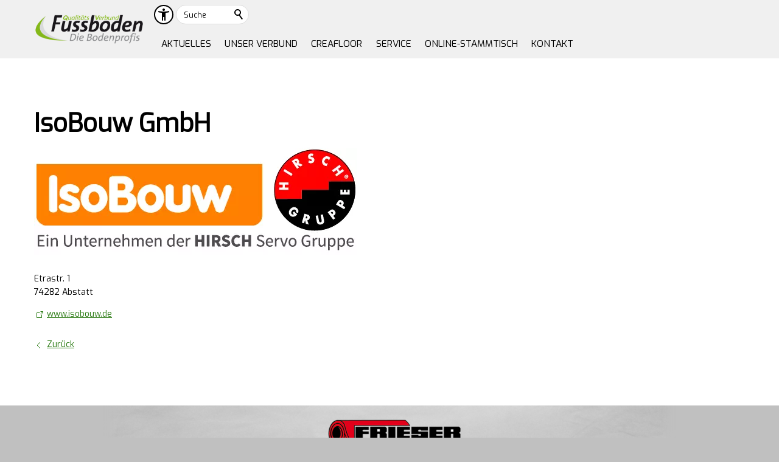

--- FILE ---
content_type: text/html; charset=utf-8
request_url: http://qv-fussboden.de/qv/foerdermitgliederverzeichnis/unternehmen/IsoBouw-GmbH.php
body_size: 21444
content:
<!DOCTYPE html>
<html lang="de" class="pagestatus-init no-js no-weditor scrolled-top page_var0 object-company project-qv subdir-foerdermitgliederverzeichnis navId-"><head><meta charset="UTF-8" /><title>IsoBouw GmbH</title><!--
      Diese Seite wurde mit Weblication® CMS erstellt.
      Weblication® ist ein Produkt der Scholl Communications AG in 77694 Kehl.
      Weitere Informationen finden Sie unter https://www.weblication.de bzw. https://scholl.de.
    --><meta name="Description" content=""/><meta name="Keywords" content=""/><meta name="Robots" content="noarchive, index, noodp"/><meta name="viewport" content="width=device-width, initial-scale=1"/><meta name="referrer" content="same-origin"/><meta name="Generator" content="Weblication® CMS"/><!--[if IE]><meta http-equiv="x-ua-compatible" content="IE=edge" /><![endif]--><meta name="format-detection" content="telephone=no"/><meta name="geo.region" content="DE-BW"/><meta name="geo.placename" content="Spitzäcker 1, 88682 Salem"/><meta name="geo.position" content="47.797468;9.320521"/><meta property="og:image" content="https://www.qv-fussboden.de/qv/foerdermitgliederverzeichnis/logos/Logo-IsoBouw_ein-Unternehm.jpg"/><meta property="thumbnail" content="https://www.qv-fussboden.de/qv/foerdermitgliederverzeichnis/logos/Logo-IsoBouw_ein-Unternehm.jpg"/><link rel="alternate" hreflang="de" href="http://qv-fussboden.de/qv/foerdermitgliederverzeichnis/unternehmen/IsoBouw-GmbH.php"/><link rel="icon" href="/qv-wGlobal/wGlobal/layout/images/site-icons/favicon.ico"/><link rel="canonical" href="https://www.qv-fussboden.de/qv/foerdermitgliederverzeichnis/unternehmen/IsoBouw-GmbH.php"/><script>document.documentElement.className = document.documentElement.className.replace('no-js', 'js');wNavidStandard='';wProjectPath='/qv'; </script><!--WNEOUC:<link rel="stylesheet" href="/qv-wGlobal/wGlobal/layout/styles/optimized/design_17eafe9ec852006e10e80b6f3f305683.css?1764004760"/>:WNEOUC--><!--WEOUCO--><style>
@media (min-width: 1200px){}@media (max-width: 1199px){}@media (min-width: 992px){}@media (max-width: 991px){}@media (min-width: 768px){}@media (max-width: 767px){}@media (min-width: 576px){}@media (max-width: 575px){}@media (min-width: 415px){}@media (max-width: 414px){}:root{--baseColorPrimary1:#83b817;--baseColorPrimary2:#364810;--baseColorWhite:#FFFFFF;--baseColorLighter:#F0F0F0;--baseColorLight:#DDDDDD;--baseColorSemi:#C0C0C0;--baseColorDark:#888888;--baseColorDarker:#444444;--baseColorBlack:#000000;--backgroundColorBody:#C0C0C0;--backgroundColorHeader:var(--baseColorLighter);--backgroundColorHeaderBefore:#364810;--fontColorHeaderBefore:var(--baseColorWhite);--fontColorSearchSymbolHeaderBefore:var(--baseColorWhite);--fontColorHeaderAfter:var(--baseColorDark);--backgroundColorHeaderAfter:var(--baseColorLight);--fontColorSearchSymbolHeader:var(--baseColorBlack);--fontColorSearchSymbolHeaderAfter:var(--baseColorBlack);--backgroundColorSearchLayer:var(--baseColorLight);--fontColorNavigationMetaHeaderMainLevel1:rgba(0,0,0,0.4);--fontColorNavigationMetaHeaderMainLevel1Selected:rgba(0,0,0,0.6);--fontColorNavigationMetaHeaderMainLevel1Hover:rgba(0,0,0,0.6);--fontColorNavigationMetaHeaderMainLevel1Active:rgba(0,0,0,0.6);--fontColorNavigationMetaHeaderBeforeLevel1:var(--baseColorWhite);--fontColorNavigationMetaHeaderBeforeLevel1Selected:var(--baseColorLighter);--fontColorNavigationMetaHeaderBeforeLevel1Hover:var(--baseColorLighter);--fontColorNavigationMetaHeaderBeforeLevel1Active:var(--baseColorLighter);--backgroundColorNavigationMeta:transparent;--backgroundColorNavigationMain:transparent;--backgroundColorNavigationMainLayer:var(--baseColorLighter);--backgroundColorMegaDropdown:var(--baseColorLighter);--backgroundColorNavigationMainBlockBefore:transparent;--fontColorNavigationMainLevel1:var(--baseColorBlack);--fontColorNavigationMainLevel1Selected:var(--baseColorBlack);--fontColorNavigationMainLevel1Hover:var(--baseColorBlack);--fontColorNavigationMainLevel1Active:var(--baseColorBlack);--fontColorNavigationMainLevel2:var(--baseColorBlack);--fontColorNavigationMainLevel2Selected:var(--baseColorBlack);--fontColorNavigationMainLevel2Hover:var(--baseColorBlack);--fontColorNavigationMainLevel2Active:var(--baseColorBlack);--backgroundColorNavigationMainLevel1:transparent;--backgroundColorNavigationMainLevel1Selected:transparent;--backgroundColorNavigationMainLevel1Hover:transparent;--backgroundColorNavigationMainLevel1Active:transparent;--backgroundColorNavigationMainLevel2:transparent;--backgroundColorNavigationMainLevel2Selected:transparent;--backgroundColorNavigationMainLevel2Hover:rgba(0,0,0,0.02);--backgroundColorNavigationMainLevel2Active:rgba(0,0,0,0.05);--symbolColorNavigationMenu:var(--baseColorBlack);--backgroundColorNavigationMenu:var(--baseColorLighter);--fontColorNavigationMenuLevel1:var(--baseColorBlack);--fontColorNavigationMenuLevel1Selected:var(--baseColorBlack);--fontColorNavigationMenuLevel1Hover:var(--baseColorBlack);--fontColorNavigationMenuLevel1Active:var(--baseColorBlack);--fontColorNavigationMenuLevel2:var(--baseColorBlack);--fontColorNavigationMenuLevel2Selected:var(--baseColorBlack);--fontColorNavigationMenuLevel2Hover:var(--baseColorBlack);--fontColorNavigationMenuLevel2Active:var(--baseColorBlack);--backgroundColorNavigationMenuLevel1:transparent;--backgroundColorNavigationMenuLevel1Selected:transparent;--backgroundColorNavigationMenuLevel1Hover:transparent;--backgroundColorNavigationMenuLevel1Active:rgba(0,0,0,0.05);--backgroundColorNavigationMenuLevel2:transparent;--backgroundColorNavigationMenuLevel2Selected:transparent;--backgroundColorNavigationMenuLevel2Hover:transparent;--backgroundColorNavigationMenuLevel2Active:rgba(0,0,0,0.05);--backgroundColorNavigationSub:transparent;--fontColorNavigationSubLevel1:var(--baseColorBlack);--fontColorNavigationSubLevel1Selected:var(--baseColorBlack);--fontColorNavigationSubLevel1Hover:var(--baseColorBlack);--fontColorNavigationSubLevel1Active:var(--baseColorBlack);--fontColorNavigationSubLevel2:var(--baseColorBlack);--fontColorNavigationSubLevel2Selected:var(--baseColorBlack);--fontColorNavigationSubLevel2Hover:var(--baseColorBlack);--fontColorNavigationSubLevel2Active:var(--baseColorBlack);--backgroundColorNavigationSubLevel1:transparent;--backgroundColorNavigationSubLevel1Selected:transparent;--backgroundColorNavigationSubLevel1Hover:transparent;--backgroundColorNavigationSubLevel1Active:transparent;--backgroundColorNavigationSubLevel2:transparent;--backgroundColorNavigationSubLevel2Selected:transparent;--backgroundColorNavigationSubLevel2Hover:transparent;--backgroundColorNavigationSubLevel2Active:transparent;--fontColorNavigationBreadcrumb:rgba(0,0,0,0.5);--fontColorNavigationBreadcrumbHover:var(--baseColorBlack);--fontColorNavigationBreadcrumbActive:var(--baseColorBlack);--backgroundColorNavigationBreadcrumb:transparent;--backgroundColorContent:var(--baseColorWhite);--fontColorDefault:var(--baseColorBlack);--fontColorSub:rgba(0,0,0,0.5);--fontColorWeak:rgba(0,0,0,0.4);--fontColorInverseDefault:var(--baseColorWhite);--fontColorInverseSub:rgba(255,255,255,0.5);--fontColorInverseWeak:rgba(255,255,255,0.5);--fontColorError:var(--baseColorPrimary1);--fontColorHeadline1:var(--baseColorBlack);--fontColorHeadline2:#000000;--fontColorHeadline3:var(--baseColorBlack);--fontColorHeadline4:var(--baseColorBlack);--fontColorHeadline5:var(--baseColorBlack);--fontColorHeadline6:var(--baseColorBlack);--fontColorInverseHeadline1:var(--baseColorWhite);--fontColorInverseHeadline2:var(--baseColorWhite);--fontColorInverseHeadline3:var(--baseColorWhite);--fontColorInverseHeadline4:var(--baseColorWhite);--fontColorInverseHeadline5:var(--baseColorWhite);--fontColorInverseHeadline6:var(--baseColorWhite);--fontColorLink:#287910;--fontColorLinkHover:rgba(0,0,0,0.8);--fontColorLinkActive:rgba(0,0,0,0.8);--fontColorInverseLink:rgba(255,255,255,0.7);--fontColorInverseLinkHover:var(--baseColorWhite);--fontColorInverseLinkActive:var(--baseColorWhite);--fontColorEntryTitle:var(--baseColorBlack);--fontColorEntryDate:rgba(0,0,0,0.4);--fontColorEntryDescription:rgba(0,0,0,0.6);--fontColorInverseEntryTitle:var(--baseColorWhite);--fontColorInverseEntryDate:rgba(255,255,255,0.4);--fontColorInverseEntryDescription:rgba(255,255,255,0.6);--backgroundColorWhite:var(--baseColorWhite);--backgroundColorBlack:var(--baseColorBlack);--backgroundColorLight1:var(--baseColorLighter);--backgroundColorLight2:var(--baseColorLight);--backgroundColorDark1:var(--baseColorDarker);--backgroundColorDark2:var(--baseColorPrimary1);--backgroundColorError:rgba(251,0,8,0.3);--borderColorDefault:var(--baseColorLight);--borderColorLight:var(--baseColorLighter);--borderColorDark:rgba(68,68,68,0.5);--borderColorLines:var(--baseColorLight);--backgroundColorButton:var(--baseColorPrimary1);--backgroundColorButtonHover:rgba(131,184,23,0.8);--backgroundColorButtonActive:rgba(131,184,23,0.6);--borderColorButton:var(--baseColorPrimary1);--borderColorButtonHover:rgba(131,184,23,0.8);--borderColorButtonActive:rgba(131,184,23,0.6);--fontColorButton:var(--baseColorWhite);--fontColorButtonHover:var(--baseColorWhite);--fontColorButtonActive:var(--baseColorWhite);--backgroundColorInverseButton:var(--baseColorWhite);--backgroundColorInverseButtonHover:rgba(255,255,255,0.8);--backgroundColorInverseButtonActive:rgba(255,255,255,0.6);--borderColorInverseButton:var(--baseColorLight);--borderColorInverseButtonHover:rgba(255,255,255,0.8);--borderColorInverseButtonActive:rgba(255,255,255,0.6);--fontColorInverseButton:var(--baseColorBlack);--fontColorInverseButtonHover:var(--baseColorBlack);--fontColorInverseButtonActive:var(--baseColorBlack);--backgroundColorInputs:var(--baseColorWhite);--borderColorInput:var(--baseColorLight);--borderColorInputFocus:var(--baseColorSemi);--backgroundColorTable:transparent;--backgroundColorTableHeader:var(--baseColorDark);--backgroundColorTableCellHightlighted:var(--baseColorLighter);--borderColorTable:var(--baseColorDark);--colorLinkIcon:var(--fontColorLink);--colorLinkIconInverse:var(--fontColorInverseLink);--fontColorFunctions:var(--baseColorSemi);--fontColorFunctionsActive:var(--baseColorDark);--backgroundColorFunctions:transparent;--backgroundColorFunctionsActive:transparent;--backgroundColorFooter:var(--baseColorDarker);--isDarkBackgroundFooter:yes}@font-face{font-family:'Exo';font-style:normal;src:local('Exo'), local('Exo'), url(/qv-wGlobal/wGlobal/layout/webfonts/Exo/Exo-Regular.ttf) format('truetype')}@media (min-width: 768px){}html.embedpage-body-open{overflow:hidden}@media (min-width:360px){}html.wglBox{}html.ios .wLightbox .wLightboxOuter .wLightboxInner{-webkit-overflow-scrolling:touch;overflow-y:scroll}@media (min-width: 768px){}@media (min-width: 768px){}@media (min-width: 768px){}@media (min-width: 768px){}@media (min-width: 768px){}@media (min-width: 768px){}@media (min-width: 1200px){}@media (min-width: 768px){}@media print{}#blockContentInner{}#blockContentInner .elementSection > div, #blockContentInner .elementSectionObjectShopProduct > div, #blockContentInner .elementSectionObjectLocation > div, #blockContentInner .elementSectionObjectEventMulti > div, #blockContentInner .elementSectionObjectContactPerson > div{}html:lang(en) .wReaderPanelEmbed .wButtonStartReading:before{content:'Read aloud'}html:lang(en) .wReaderPanelEmbed .wButtonStopReading:before{content:'Stop'}#blockHeader #scrollProgress{position:absolute}:root{--heightBlockHeader:48px;--visibleHeightShifted:8px;--adaptHeightBlockHeaderOuter:yes}@media only screen and (min-width: 992px){:root{--heightBlockHeader:96px;--adaptHeightBlockHeaderOuter:yes;--visibleHeightShifted:8px}}#blockHeader{position:fixed;z-index:100;top:0;width:100%;border-bottom:1px solid transparent;transition:transform 0.3s ease-in-out, background 0.3s linear}.scrolldirection-up #blockHeader{transform:translateY(0);transition:transform 0.2s ease-in-out}.scrolldirection-down:not(.navmenu-open) #blockHeader{transform:translateY(calc(var(--visibleHeightShifted) - var(--heightBlockHeader))) !important;transition:transform 1.2s ease-in-out}.no-weditor .headerElementContainerVisibility_var30{}@media (min-width: 992px){.no-weditor .headerElementContainerVisibility_var30{display:none}}@media (min-width: 992px){}@media (max-width: 991px){}@media (prefers-contrast:more){}@media (prefers-contrast:more){}.headerElementLogo{position:relative}.headerElementLogo .logoImg, .headerElementLogo .logoImgMobile{display:block;height:32px}.headerElementLogo .logoImgFull{display:none}.headerElementLogo .logoImgOnScroll{display:none}.headerElementLogo .logoSVG svg{height:100%}@media (min-width: 992px){.headerElementLogo{}.headerElementLogo .logoImgMobile{display:none}.headerElementLogo .logoImg, .headerElementLogo .logoImgFull{display:block}}@media (min-width: 992px){}@media (min-width: 992px){}.headerElementLogo_var25{}.headerElementLogo_var25 .logoImg, .headerElementLogo_var25 .logoImgMobile{height:32px}@media (min-width: 992px){.headerElementLogo_var25{height:48px;transition:height 0.3s linear}.headerElementLogo_var25 .logoImgMobile{display:none}.headerElementLogo_var25 .logoImg, .headerElementLogo_var25 .logoImgFull{display:block;height:48px;transition:height 0.3s linear}}@media (min-width: 992px){}@media (min-width: 992px){}.headerElementLogoMobile_var0{}@media (max-width: 991px){}@media (max-width: 991px){}.headerElementNavigation{}.headerElementNavigation_var0{--heightBlockHeaderNavigation:var(--heightBlockHeader)}@media (max-width: 991px){.headerElementNavigation_var0{}.headerElementNavigation_var0 html.navmenu-open{overflow:hidden}.headerElementNavigation_var0 .headerNavigation{width:100%;position:relative}.headerElementNavigation_var0 .headerNavigation .navlayerBackParentTitle, .headerElementNavigation_var0 .headerNavigation .navlayerBackTitle, .headerElementNavigation_var0 .headerNavigation .navlayerTitle, .headerElementNavigation_var0 .headerNavigation .navlayerCloser{display:none}.headerElementNavigation_var0 .headerNavigation #navigationMenuPre, .headerElementNavigation_var0 .headerNavigation #navigationMenuBetween, .headerElementNavigation_var0 .headerNavigation #navigationMenuPost{display:none}.headerElementNavigation_var0 .headerNavigation.open{}.headerElementNavigation_var0 .headerNavigation.open #navigationMenuPre{display:flex !important;padding:1rem 8px 1rem 2rem;background:var(--backgroundColorNavigationMenu)}.headerElementNavigation_var0 .headerNavigation.open #navigationMenuPre:empty{padding:0}.headerElementNavigation_var0 .headerNavigation.open #navigationMenuPost{display:flex !important;padding:1rem 8px 1rem 2rem;background:var(--backgroundColorNavigationMenu);height:100%}.headerElementNavigation_var0 .headerNavigation.open #navigationMenuPost:empty{padding:0}.headerElementNavigation_var0 .headerNavigation > nav > div{display:flex;flex-direction:column;position:fixed;width:100vw;scrollbar-width:none;scrollbar-color:transparent transparent;top:var(--heightBlockHeaderNavigation);height:calc(100vh - var(--heightBlockHeaderNavigation));right:-480px;transition:right 0.3s ease-in-out;height:calc(100vh - var(--heightBlockHeaderNavigation));overflow:auto;background-color:var(--backgroundColorNavigationMenu);z-index:100000}.headerElementNavigation_var0 .headerNavigation > nav > div::-webkit-scrollbar{display:none}.headerElementNavigation_var0 .headerNavigation ul{list-style-type:none;margin:0;padding:0}.headerElementNavigation_var0 .headerNavigation li{position:relative;display:grid;align-items:center;margin:0;padding:0;grid-template-columns:1fr 32px}.headerElementNavigation_var0 .headerNavigation li > a{display:block;text-decoration:none;text-align:left}.headerElementNavigation_var0 .headerNavigation li > ul{display:none}.headerElementNavigation_var0 .headerNavigation li.selected, .headerElementNavigation_var0 .headerNavigation li.descendantSelected{}.headerElementNavigation_var0 .headerNavigation li.selected > ul, .headerElementNavigation_var0 .headerNavigation li.descendantSelected > ul{display:block}.headerElementNavigation_var0 .headerNavigation > nav > div{max-width:480px}.headerElementNavigation_var0 .headerNavigation > nav > div > ul{width:100%;margin:0 auto;padding:1rem 8px 1rem 0.5rem;background:var(--backgroundColorNavigationMenuMain)}.headerElementNavigation_var0 .headerNavigation > nav > div > ul > li{border-bottom:none 1px;font-size:;font-weight:;line-height:;background-color:var(--backgroundColorNavigationMenuLevel1)}.headerElementNavigation_var0 .headerNavigation > nav > div > ul > li > a{padding:0.3rem 0.5rem 0.3rem 0.5rem;color:var(--fontColorNavigationMenuLevel1)}.headerElementNavigation_var0 .headerNavigation > nav > div > ul > li > a[data-hasiconimg]{display:flex}.headerElementNavigation_var0 .headerNavigation > nav > div > ul > li > a[data-hasiconimg] .iconImg{padding-right:0.3rem}.headerElementNavigation_var0 .headerNavigation > nav > div > ul > li.selected, .headerElementNavigation_var0 .headerNavigation > nav > div > ul > li.descendantSelected{background-color:var(--backgroundColorNavigationMenuLevel1Selected)}.headerElementNavigation_var0 .headerNavigation > nav > div > ul > li.selected > a, .headerElementNavigation_var0 .headerNavigation > nav > div > ul > li.descendantSelected > a{color:var(--fontColorNavigationMenuLevel1Selected)}.headerElementNavigation_var0 .headerNavigation > nav > div > ul > li:hover{background-color:var(--backgroundColorNavigationMenuLevel1Hover)}.headerElementNavigation_var0 .headerNavigation > nav > div > ul > li:hover > a{color:var(--fontColorNavigationMenuLevel1Hover)}.headerElementNavigation_var0 .headerNavigation > nav > div > ul > li:active{background-color:var(--backgroundColorNavigationMenuLevel1Active)}.headerElementNavigation_var0 .headerNavigation > nav > div > ul > li:active > a{color:var(--fontColorNavigationMenuLevel1Active)}.headerElementNavigation_var0 .headerNavigation > nav > div > ul > li > ul{margin-bottom:1rem;grid-column:1 / span 2}.headerElementNavigation_var0 .headerNavigation > nav > div > ul > li > ul > li{font-size:;font-weight:;line-height:;background-color:var(--backgroundColorNavigationMenuLevel2)}.headerElementNavigation_var0 .headerNavigation > nav > div > ul > li > ul > li > a{padding:0.2rem 0.5rem 0.2rem 1.5rem;color:var(--fontColorNavigationMenuLevel2)}.headerElementNavigation_var0 .headerNavigation > nav > div > ul > li > ul > li.selected, .headerElementNavigation_var0 .headerNavigation > nav > div > ul > li > ul > li.descendantSelected{background-color:var(--backgroundColorNavigationMenuLevel2Selected)}.headerElementNavigation_var0 .headerNavigation > nav > div > ul > li > ul > li.selected > a, .headerElementNavigation_var0 .headerNavigation > nav > div > ul > li > ul > li.descendantSelected > a{color:var(--fontColorNavigationMenuLevel2Selected)}.headerElementNavigation_var0 .headerNavigation > nav > div > ul > li > ul > li:hover{background-color:var(--backgroundColorNavigationMenuLevel2Hover)}.headerElementNavigation_var0 .headerNavigation > nav > div > ul > li > ul > li:hover > a{color:var(--fontColorNavigationMenuLevel2Hover)}.headerElementNavigation_var0 .headerNavigation > nav > div > ul > li > ul > li:active{background-color:var(--backgroundColorNavigationMenuLevel2Active)}.headerElementNavigation_var0 .headerNavigation > nav > div > ul > li > ul > li:active > a{color:var(--fontColorNavigationMenuLevel2Active)}.headerElementNavigation_var0 .headerNavigation > nav > div > ul > li > ul > li > ul{margin-bottom:0.6rem;grid-column:1 / span 2}.headerElementNavigation_var0 .headerNavigation > nav > div > ul > li > ul > li > ul > li{font-size:;font-weight:;line-height:;background-color:var(--backgroundColorNavigationMenuLevel2)}.headerElementNavigation_var0 .headerNavigation > nav > div > ul > li > ul > li > ul > li > a{padding:0.1rem 0.5rem 0.1rem 2.5rem;color:var(--fontColorNavigationMenuLevel2)}.headerElementNavigation_var0 .headerNavigation > nav > div > ul > li > ul > li > ul > li.selected, .headerElementNavigation_var0 .headerNavigation > nav > div > ul > li > ul > li > ul > li.descendantSelected{background-color:var(--backgroundColorNavigationMenuLevel2Selected)}.headerElementNavigation_var0 .headerNavigation > nav > div > ul > li > ul > li > ul > li.selected > a, .headerElementNavigation_var0 .headerNavigation > nav > div > ul > li > ul > li > ul > li.descendantSelected > a{color:var(--fontColorNavigationMenuLevel2Selected)}.headerElementNavigation_var0 .headerNavigation > nav > div > ul > li > ul > li > ul > li:hover{background-color:var(--backgroundColorNavigationMenuLevel2Hover)}.headerElementNavigation_var0 .headerNavigation > nav > div > ul > li > ul > li > ul > li:hover > a{color:var(--fontColorNavigationMenuLevel2Hover)}.headerElementNavigation_var0 .headerNavigation > nav > div > ul > li > ul > li > ul > li:active{background-color:var(--backgroundColorNavigationMenuLevel2Active)}.headerElementNavigation_var0 .headerNavigation > nav > div > ul > li > ul > li > ul > li:active > a{color:var(--fontColorNavigationMenuLevel2Active)}.headerElementNavigation_var0 .headerNavigation > nav > div > ul > li > ul > li > ul > li span.navpointToggler{padding-right:0}.headerElementNavigation_var0 .headerNavigation > nav > div > ul > li > ul > li > ul > li > ul{margin-bottom:0.6rem;grid-column:1 / span 2}.headerElementNavigation_var0 .headerNavigation > nav > div > ul > li > ul > li > ul > li > ul > li{font-size:;font-weight:;line-height:;background-color:var(--backgroundColorNavigationMenuLevel2)}.headerElementNavigation_var0 .headerNavigation > nav > div > ul > li > ul > li > ul > li > ul > li > a{padding:0.1rem 0.5rem 0.1rem 3.5rem;color:var(--fontColorNavigationMenuLevel2)}.headerElementNavigation_var0 .headerNavigation > nav > div > ul > li > ul > li > ul > li > ul > li.selected, .headerElementNavigation_var0 .headerNavigation > nav > div > ul > li > ul > li > ul > li > ul > li.descendantSelected{background-color:var(--backgroundColorNavigationMenuLevel2Selected)}.headerElementNavigation_var0 .headerNavigation > nav > div > ul > li > ul > li > ul > li > ul > li.selected > a, .headerElementNavigation_var0 .headerNavigation > nav > div > ul > li > ul > li > ul > li > ul > li.descendantSelected > a{color:var(--fontColorNavigationMenuLevel2Selected)}.headerElementNavigation_var0 .headerNavigation > nav > div > ul > li > ul > li > ul > li > ul > li:hover{background-color:var(--backgroundColorNavigationMenuLevel2Hover)}.headerElementNavigation_var0 .headerNavigation > nav > div > ul > li > ul > li > ul > li > ul > li:hover > a{color:var(--fontColorNavigationMenuLevel2Hover)}.headerElementNavigation_var0 .headerNavigation > nav > div > ul > li > ul > li > ul > li > ul > li:active{background-color:var(--backgroundColorNavigationMenuLevel2Active)}.headerElementNavigation_var0 .headerNavigation > nav > div > ul > li > ul > li > ul > li > ul > li:active > a{color:var(--fontColorNavigationMenuLevel2Active)}.headerElementNavigation_var0 .headerNavigation > nav > div > ul > li > ul > li > ul > li > ul > li span.navpointToggler{padding-right:0}.headerElementNavigation_var0 .headerNavigation > nav > div > ul[data-source='meta']{flex:1;background:var(--backgroundColorNavigationMenuMeta);padding:0rem 8px 0rem 1rem}.headerElementNavigation_var0 .headerNavigation > nav > div > ul[data-source='meta'] > li{transition:none;line-height:150%;font-size:0.9rem;font-weight:normal;border-bottom:none}.headerElementNavigation_var0 .headerNavigation > nav > div > ul[data-source='meta'] > li > a{padding:0.3rem 0.5rem 0.3rem 0.5rem}.headerElementNavigation_var0 .headerNavigation .navpointEmbedToggler{display:none}.headerElementNavigation_var0 .headerNavigation span.navpointToggler{cursor:pointer;width:32px;height:32px;box-sizing:content-box}.headerElementNavigation_var0 .headerNavigation span.navpointToggler:before, .headerElementNavigation_var0 .headerNavigation span.navpointToggler:after{transition:all 0.3s ease-in-out;content:'';position:absolute;margin:16px 0 0 4px;display:block;width:14px;height:2px;background-color:var(--fontColorNavigationMenuLevel1);transform:rotate(40deg)}.headerElementNavigation_var0 .headerNavigation span.navpointToggler:after{margin-left:14px;transform:rotate(-40deg)}.headerElementNavigation_var0 .headerNavigation span.navpointToggler.open{}.headerElementNavigation_var0 .headerNavigation span.navpointToggler.open:before{transform:rotate(-40deg)}.headerElementNavigation_var0 .headerNavigation span.navpointToggler.open:after{transform:rotate(40deg)}.headerElementNavigation_var0 .headerNavigation .hasMegaDropdown:not(.childs) > span.navpointToggler{display:none}.headerElementNavigation_var0 .navLevelEmbed{display:none}}@media (min-width: 576px) and (max-width: 991px){.headerElementNavigation_var0 .headerNavigation.open #navigationMenuPre{padding-right:calc(2rem + 8px)}}@media (min-width: 576px) and (max-width: 991px){.headerElementNavigation_var0 .headerNavigation.open #navigationMenuPost{padding-right:calc(2rem + 8px)}}@media (min-width: 576px) and (max-width: 991px){.headerElementNavigation_var0 .headerNavigation > nav > div > ul{padding:1rem calc(2rem + 8px) 1rem 1rem}}@media (min-width: 992px) and (max-width: 991px){.headerElementNavigation_var0 .headerNavigation > nav > div > ul{padding:1rem calc(4rem + 8px) 1rem 1rem}}@media (min-width: 576px) and (max-width: 991px){.headerElementNavigation_var0 .headerNavigation > nav > div > ul[data-source='meta']{padding-right:calc(2rem + 8px)}}@media (max-width: 991px){}@media (min-width: 415px) and (max-width: 992px) and (max-width: 991px){}@media (min-width: 992px) and (max-width: 991px){}@media (max-width: 428px) and (max-width: 992px) and (max-width: 991px){}@media (max-width: 428px) and (max-width: 992px) and (max-width: 991px){}@media (min-width: 640px) and (max-width: 991px){}@media (min-width: 960px) and (max-width: 991px){}@media (min-width: 1280px) and (max-width: 991px){}@media (max-width: 428px) and (max-width: 992px) and (max-width: 991px){}@media (max-width: 991px){}.headerElementNavigationFull_var0{}.headerElementNavigationFull_var0.headerElementNavigationOpentype_varclick{}.headerElementNavigationFull_var0.headerElementNavigationClosetype_varclick{}.headerElementNavigationFull_var0 .headerNavigation{--wMegadropdownInsertPos:append-navigationMain}@media (min-width: 992px){.headerElementNavigationFull_var0{}.headerElementNavigationFull_var0 #navigationMainToggler{display:none}.headerElementNavigationFull_var0 .headerNavigation{background-color:var(--backgroundColorNavigationMain);user-select:none;-webkit-user-select:none;-ms-user-select:none;width:100%}.headerElementNavigationFull_var0 .headerNavigation > nav{}.headerElementNavigationFull_var0 .headerNavigation ul{list-style-type:none;margin:0;padding:0}.headerElementNavigationFull_var0 .headerNavigation .navlayerBackParentTitle, .headerElementNavigationFull_var0 .headerNavigation .navlayerBackTitle, .headerElementNavigationFull_var0 .headerNavigation .navlayerTitle, .headerElementNavigationFull_var0 .headerNavigation .navlayerCloser{display:none}.headerElementNavigationFull_var0 .headerNavigation > nav > div{}.headerElementNavigationFull_var0 .headerNavigation > nav > div li{margin:0;padding:0}.headerElementNavigationFull_var0 .headerNavigation > nav > div li > a{display:block;text-decoration:none}.headerElementNavigationFull_var0 .headerNavigation > nav > div li > span.navpointToggler{display:none}.headerElementNavigationFull_var0 .headerNavigation > nav > div li > ul{display:none;position:absolute;z-index:80}.headerElementNavigationFull_var0 .headerNavigation > nav > div > ul{display:flex}.headerElementNavigationFull_var0 .headerNavigation > nav > div > ul[data-source='meta']{display:none}.headerElementNavigationFull_var0 .headerNavigation > nav > div > ul > li{display:flex;position:relative}.headerElementNavigationFull_var0 .headerNavigation > nav > div > ul > li:after{content:'';display:block;position:absolute;width:100%;height:0px;left:0;bottom:-0px}.headerElementNavigationFull_var0 .headerNavigation > nav > div > ul > li > ul{margin-top:0}.headerElementNavigationFull_var0 .headerNavigation > nav > div > ul > li > a{font-family:Exo, Sans-serif;font-size:1.1rem;font-weight:;color:var(--fontColorNavigationMainLevel1);background-color:var(--backgroundColorNavigationMainLevel1);padding:0rem 0.8rem;line-height:48px;white-space:nowrap}.headerElementNavigationFull_var0 .headerNavigation > nav > div > ul > li > a[data-hasiconimg]{display:flex}.headerElementNavigationFull_var0 .headerNavigation > nav > div > ul > li > a[data-hasiconimg] .iconImg{padding-right:0.3rem}.headerElementNavigationFull_var0 .headerNavigation > nav > div > ul > li.selected, .headerElementNavigationFull_var0 .headerNavigation > nav > div > ul > li.descendantSelected{}.headerElementNavigationFull_var0 .headerNavigation > nav > div > ul > li.selected > a, .headerElementNavigationFull_var0 .headerNavigation > nav > div > ul > li.descendantSelected > a{color:var(--fontColorNavigationMainLevel1Selected);font-weight:;font-weight:;background-color:var(--backgroundColorNavigationMainLevel1Selected)}.headerElementNavigationFull_var0 .headerNavigation > nav > div > ul > li:hover{}.headerElementNavigationFull_var0 .headerNavigation > nav > div > ul > li:hover > a{color:var(--fontColorNavigationMainLevel1Hover);background-color:var(--backgroundColorNavigationMainLevel1Hover)}.headerElementNavigationFull_var0 .headerNavigation > nav > div > ul > li > a:active{color:var(--fontColorNavigationMainLevel1Active);background-color:var(--backgroundColorNavigationMainLevel1Active)}.headerElementNavigationFull_var0 .headerNavigation > nav > div > ul > li.childs.open > .navpointToggler, .headerElementNavigationFull_var0 .headerNavigation > nav > div > ul > li.hasMegaDropdown > .navpointToggler{position:absolute;display:block;left:-200vw}html:not([data-navigationlayeropentype='click']) .headerElementNavigationFull_var0 .headerNavigation > nav > div > ul > li:not(.hasMegaDropdown):hover > ul{display:block}html[data-navigationlayeropentype='click'] .headerElementNavigationFull_var0 .headerNavigation > nav > div > ul > li.clicked:not(.hasMegaDropdown) > ul{display:block}.headerElementNavigationFull_var0 .headerNavigation > nav > div > ul > li ul{width:280px;background-color:var(--backgroundColorNavigationMainLayer);border-style:solid;border-width:0px;border-color:var(--borderColorNavigationMainLayer)}.headerElementNavigationFull_var0 .headerNavigation > nav > div > ul > li ul.subleftside > li > ul{right:100%}.headerElementNavigationFull_var0 .headerNavigation > nav > div > ul > li ul.subleftside > li.childs{}.headerElementNavigationFull_var0 .headerNavigation > nav > div > ul > li ul.subleftside > li.childs > a{padding-left:32px}.headerElementNavigationFull_var0 .headerNavigation > nav > div > ul > li > ul{top:100%;margin-top:0px}.headerElementNavigationFull_var0 .headerNavigation > nav > div > ul > li > ul > li{display:flex;position:relative;font-family:Exo, Sans-serif;font-size:0.9rem;font-weight:;background-color:var(--backgroundColorNavigationMainLevel2)}.headerElementNavigationFull_var0 .headerNavigation > nav > div > ul > li > ul > li > a{flex-grow:1;padding:0.5rem 1rem;color:var(--fontColorNavigationMainLevel2);flex-grow:1}.headerElementNavigationFull_var0 .headerNavigation > nav > div > ul > li > ul > li.selected, .headerElementNavigationFull_var0 .headerNavigation > nav > div > ul > li > ul > li.descendantSelected{background-color:var(--backgroundColorNavigationMainLevel2Selected)}.headerElementNavigationFull_var0 .headerNavigation > nav > div > ul > li > ul > li.selected > a, .headerElementNavigationFull_var0 .headerNavigation > nav > div > ul > li > ul > li.descendantSelected > a{color:var(--fontColorNavigationMainLevel2Selected);font-weight:}.headerElementNavigationFull_var0 .headerNavigation > nav > div > ul > li > ul > li:hover{background-color:var(--backgroundColorNavigationMainLevel2Hover)}.headerElementNavigationFull_var0 .headerNavigation > nav > div > ul > li > ul > li:hover > a{color:var(--fontColorNavigationMainLevel2Hover)}.headerElementNavigationFull_var0 .headerNavigation > nav > div > ul > li > ul > li:active{background-color:var(--backgroundColorNavigationMainLevel2Active)}.headerElementNavigationFull_var0 .headerNavigation > nav > div > ul > li > ul > li:active > a{color:var(--fontColorNavigationMainLevel2Active)}.headerElementNavigationFull_var0 .headerNavigation > nav > div > ul > li > ul > li:hover > ul{display:block}.headerElementNavigationFull_var0 .headerNavigation > nav > div > ul > li > ul > li.childs.open > .navpointToggler{display:block}.headerElementNavigationFull_var0 .headerNavigation > nav > div > ul > li > ul > li > ul{top:-0px;right:calc(-100% - 2 * 0px);width:calc(100% + 1 * 0px)}.headerElementNavigationFull_var0 .headerNavigation > nav > div > ul > li > ul > li > ul > li{display:flex;position:relative;font-family:Exo, Sans-serif;font-size:0.8rem;font-weight:;background-color:var(--backgroundColorNavigationMainLevel2)}.headerElementNavigationFull_var0 .headerNavigation > nav > div > ul > li > ul > li > ul > li > a{flex-grow:1;color:var(--fontColorNavigationMainLevel2);padding:0.5rem 1rem}.headerElementNavigationFull_var0 .headerNavigation > nav > div > ul > li > ul > li > ul > li.selected, .headerElementNavigationFull_var0 .headerNavigation > nav > div > ul > li > ul > li > ul > li.descendantSelected{background-color:var(--backgroundColorNavigationMainLevel2Selected)}.headerElementNavigationFull_var0 .headerNavigation > nav > div > ul > li > ul > li > ul > li.selected > a, .headerElementNavigationFull_var0 .headerNavigation > nav > div > ul > li > ul > li > ul > li.descendantSelected > a{color:var(--fontColorNavigationMainLevel2Selected);font-weight:}.headerElementNavigationFull_var0 .headerNavigation > nav > div > ul > li > ul > li > ul > li:hover{background-color:var(--backgroundColorNavigationMainLevel2Hover)}.headerElementNavigationFull_var0 .headerNavigation > nav > div > ul > li > ul > li > ul > li:hover > a{color:var(--fontColorNavigationMainLevel2Hover)}.headerElementNavigationFull_var0 .headerNavigation > nav > div > ul > li > ul > li > ul > li:active{background-color:var(--backgroundColorNavigationMainLevel2Active)}.headerElementNavigationFull_var0 .headerNavigation > nav > div > ul > li > ul > li > ul > li:active > a{color:var(--fontColorNavigationMainLevel2Active)}.headerElementNavigationFull_var0 .headerNavigation > nav > div > ul > li > ul > li > ul > li:hover > ul{display:block}.headerElementNavigationFull_var0 .headerNavigation > nav > div > ul > li > ul > li > ul > li.childs.open > .navpointToggler{display:block}.headerElementNavigationFull_var0 .headerNavigation > nav > div > ul > li > ul > li > ul > li ul{top:-0px;right:calc(-100% - 2 * 0px);width:calc(100% + 1 * 0px)}.headerElementNavigationFull_var0 .headerNavigation > nav > div > ul > li > ul > li > ul > li ul > li{display:flex;position:relative;font-family:Exo, Sans-serif;font-size:0.8rem;font-weight:;background-color:var(--backgroundColorNavigationMainLevel2)}.headerElementNavigationFull_var0 .headerNavigation > nav > div > ul > li > ul > li > ul > li ul > li > a{flex-grow:1;color:var(--fontColorNavigationMainLevel2);padding:0.5rem 1rem}.headerElementNavigationFull_var0 .headerNavigation > nav > div > ul > li > ul > li > ul > li ul > li.selected, .headerElementNavigationFull_var0 .headerNavigation > nav > div > ul > li > ul > li > ul > li ul > li.descendantSelected{background-color:var(--backgroundColorNavigationMainLevel2Selected)}.headerElementNavigationFull_var0 .headerNavigation > nav > div > ul > li > ul > li > ul > li ul > li.selected > a, .headerElementNavigationFull_var0 .headerNavigation > nav > div > ul > li > ul > li > ul > li ul > li.descendantSelected > a{color:var(--fontColorNavigationMainLevel2Selected);font-weight:}.headerElementNavigationFull_var0 .headerNavigation > nav > div > ul > li > ul > li > ul > li ul > li:hover{background-color:var(--backgroundColorNavigationMainLevel2Hover)}.headerElementNavigationFull_var0 .headerNavigation > nav > div > ul > li > ul > li > ul > li ul > li:hover > a{color:var(--fontColorNavigationMainLevel2Hover)}.headerElementNavigationFull_var0 .headerNavigation > nav > div > ul > li > ul > li > ul > li ul > li:active{background-color:var(--backgroundColorNavigationMainLevel2Active)}.headerElementNavigationFull_var0 .headerNavigation > nav > div > ul > li > ul > li > ul > li ul > li:active > a{color:var(--fontColorNavigationMainLevel2Active)}.headerElementNavigationFull_var0 .headerNavigation > nav > div > ul > li > ul > li > ul > li ul > li:hover > ul{display:block}.headerElementNavigationFull_var0 .headerNavigation > nav > div > ul > li > ul > li > ul > li ul > li.childs.open > .navpointToggler{display:block}.headerElementNavigationFull_var0 .headerNavigation .navpointToggler{width:32px;height:24px;cursor:pointer;margin:auto 0}.headerElementNavigationFull_var0 .headerNavigation .navpointToggler:before, .headerElementNavigationFull_var0 .headerNavigation .navpointToggler:after{content:'';position:absolute;display:block;width:9px;height:1px;margin:9px 0 0 12px;background-color:var(--fontColorNavigationMainLevel2);transform:rotate(50deg)}.headerElementNavigationFull_var0 .headerNavigation .navpointToggler:after{margin:15px 0 0 12px;transform:rotate(-50deg)}.headerElementNavigationFull_var0 .headerNavigation .subleftside > li{flex-direction:row-reverse}.headerElementNavigationFull_var0 .headerNavigation .subleftside > li.childs.open > a{padding-left:0.1rem !important}.headerElementNavigationFull_var0 .headerNavigation .subleftside > li > .navpointToggler{}.headerElementNavigationFull_var0 .headerNavigation .subleftside > li > .navpointToggler:before{transform:rotate(-50deg)}.headerElementNavigationFull_var0 .headerNavigation .subleftside > li > .navpointToggler:after{transform:rotate(50deg)}.headerElementNavigationFull_var0 .navLevelEmbed{display:none;position:fixed;z-index:102;width:100vw;max-height:calc(100vh - 128px);left:0;margin-top:0px;padding:0 3rem 2rem 3rem !important;overflow:auto}.headerElementNavigationFull_var0 .navLevelEmbed > div{position:relative;background-color:var(--backgroundColorMegaDropdown);border-style:solid;border-width:0px;border-color:var(--borderColorMegaDropdown);color:var(--fontColorDefault);max-width:1200px;padding:2rem !important;margin:0 auto;padding:1rem 2rem 2rem 2rem}.headerElementNavigationFull_var0 .navLevelEmbed > div .elementSection, .headerElementNavigationFull_var0 .navLevelEmbed > div .elementSectionObjectShopProduct, .headerElementNavigationFull_var0 .navLevelEmbed > div .elementSectionObjectLocation, .headerElementNavigationFull_var0 .navLevelEmbed > div .elementSectionObjectEventMulti, .headerElementNavigationFull_var0 .navLevelEmbed > div .elementSectionObjectContactPerson{padding:0 !important}}@media (min-width: 992px){}@media (min-width: 992px){html:not([data-navigationlayeropentype='click']) .headerElementNavigationFull_var50 #navigationMain > nav > div > ul > li:not(.hasMegaDropdown):hover > ul{display:block}html[data-navigationlayeropentype='click'] .headerElementNavigationFull_var50 #navigationMain > nav > div > ul > li.clicked:not(.hasMegaDropdown) > ul{display:block}}@media (min-width: 992px) and (min-width: 992px){}@media (min-width: calc(1200px + 8rem)) and (min-width: 992px){}@media (min-width: 768px) and (min-width: 992px){}@media (min-width: 992px) and (min-width: 992px){}@media (min-width: 701px) and (min-width: 992px){}@media (min-width: 1040px) and (min-width: 992px){}@media (min-width: 1380px) and (min-width: 992px){}@media (min-width: 992px){}@media (min-width: 992px){}@media (min-width: 576px) and (min-width: 992px){}@media (min-width: 576px) and (min-width: 992px){}@media (min-width: 576px) and (min-width: 992px){}@media (min-width: 992px) and (min-width: 992px){}@media (min-width: 576px) and (min-width: 992px){}@media (min-width: 992px){}@media (min-width: 415px) and (max-width: 992px) and (min-width: 992px){}@media (min-width: 992px) and (min-width: 992px){}@media (max-width: 428px) and (max-width: 992px) and (min-width: 992px){}@media (max-width: 428px) and (max-width: 992px) and (min-width: 992px){}@media (min-width: 640px) and (min-width: 992px){}@media (min-width: 960px) and (min-width: 992px){}@media (min-width: 1280px) and (min-width: 992px){}@media (max-width: 428px) and (max-width: 992px) and (min-width: 992px){}@media (min-width: 992px){}@media (min-width: 992px){}@media (min-width: 768px) and (min-width: 992px){}@media (min-width: 768px) and (min-width: 992px){}@media (min-width: 768px) and (min-width: 992px){}@media (min-width: 992px){}@media (min-width: 992px){}@media (min-width: 992px){html:not([data-navigationlayeropentype='click']) .headerElementNavigationFull_var750 .headerNavigation > nav > div > ul > li:not(.hasMegaDropdown):hover > ul{display:block}html[data-navigationlayeropentype='click'] .headerElementNavigationFull_var750 .headerNavigation > nav > div > ul > li.clicked:not(.hasMegaDropdown) > ul{display:block}}@media (min-width: 992px){html:not([data-navigationlayeropentype='click']) .headerElementNavigationFull_var800 .headerNavigation > nav > div > ul > li:not(.hasMegaDropdown):hover > ul{display:block}html[data-navigationlayeropentype='click'] .headerElementNavigationFull_var800 .headerNavigation > nav > div > ul > li.clicked:not(.hasMegaDropdown) > ul{display:block}}@media (min-width: 992px){}@media (min-width: 576px) and (min-width: 992px){}.headerElementNavigationToggler_var0{}@media (max-width: 991px){.headerElementNavigationToggler_var0{}.headerElementNavigationToggler_var0 #navigationMainToggler{display:flex;flex-direction:row-reverse;margin:8px;cursor:pointer;height:32px;position:relative;--lineWidth:2px}.no-weditor .headerElementNavigationToggler_var0 #navigationMainToggler{z-index:100001}.headerElementNavigationToggler_var0 #navigationMainToggler > div:first-child{display:none}.headerElementNavigationToggler_var0 #navigationMainToggler > div:last-child{display:inline-block;position:relative;width:32px;height:32px}.headerElementNavigationToggler_var0 #navigationMainToggler > div:last-child:before{content:'';position:absolute;width:26px;height:var(--lineWidth);margin:6px 0 0 3px;background:var(--symbolColorNavigationMenu, #000000);transition:all 0.2s linear, border-color 0.3s 0.2s linear}.headerElementNavigationToggler_var0 #navigationMainToggler > div:last-child > div{position:absolute;width:26px;height:var(--lineWidth);margin:15px 0 0 3px;background:var(--symbolColorNavigationMenu, #000000);transition:all 0.1s linear}.headerElementNavigationToggler_var0 #navigationMainToggler > div:last-child:after{content:'';position:absolute;width:26px;height:var(--lineWidth);margin:24px 0 0 3px;background:var(--symbolColorNavigationMenu, #000000);transition:all 0.2s linear}.headerElementNavigationToggler_var0 #navigationMainToggler.open{}.headerElementNavigationToggler_var0 #navigationMainToggler.open > div:last-child:before{width:26px;height:2px;transform:rotate(45deg);transform-origin:top left;margin-left:7.5px;background:var(--symbolColorNavigationMenuOpen, #000000);transition:all 0.2s linear, border-color 0.1s linear}.headerElementNavigationToggler_var0 #navigationMainToggler.open > div > div{opacity:0}.headerElementNavigationToggler_var0 #navigationMainToggler.open > div:last-child:after{width:26px;height:2px;transform:rotate(-45deg);transform-origin:bottom left;margin-left:7.5px;background:var(--symbolColorNavigationMenuOpen, #000000)}}@media (prefers-contrast:more) and (max-width: 991px){.headerElementNavigationToggler_var0 #navigationMainToggler{--lineWidth:4px}}@media (max-width: 991px){.no-weditor .headerElementNavigationToggler_var40 #navigationMainToggler{z-index:100001}}@media (prefers-contrast:more) and (max-width: 991px){}@media (max-width: 991px){.no-weditor .headerElementNavigationToggler_var42 #navigationMainToggler{z-index:100001}}@media (prefers-contrast:more) and (max-width: 991px){}@media (max-width: 991px){.no-weditor .headerElementNavigationToggler_var100 #navigationMainToggler{z-index:100001}}@media (max-width: 991px){.no-weditor .headerElementNavigationToggler_var140 #navigationMainToggler{z-index:100001}}.headerElementNavigationFullToggler_var0{}@media (min-width: 992px){.no-weditor .headerElementNavigationFullToggler_var10 #navigationMainToggler{z-index:100001}}@media (prefers-contrast:more) and (min-width: 992px){}@media (min-width: 992px){.no-weditor .headerElementNavigationFullToggler_var40 #navigationMainToggler{z-index:100001}}@media (prefers-contrast:more) and (min-width: 992px){}@media (min-width: 992px){.no-weditor .headerElementNavigationFullToggler_var100 #navigationMainToggler{z-index:100001}}@media (min-width: 992px){.no-weditor .headerElementNavigationFullToggler_var140 #navigationMainToggler{z-index:100001}}.headerElementSearch{position:relative;display:flex;align-items:center;height:var(--heightElementEntry)}.headerElementSearch_var0{--heightSearchbox:32px;--widthSearchbox:120px;--color:var(--baseColorBlack);--colorIcon:var(--baseColorBlack);--backgroundColor:var(--baseColorWhite);--borderColor:var(--borderColorInput);--colorIconMobile:var(--colorIcon)}.headerElementSearch_var0 #searchBox{}.headerElementSearch_var0 #searchBox .searchBoxContainer{margin:0;padding:0;position:relative;width:auto}.headerElementSearch_var0 #searchBox .searchBoxContainer .searchBoxLabel{position:absolute;width:1px;height:1px;margin:-1px;padding:0;border:0;clip-path:rect(0 0 0 0);overflow:hidden}.headerElementSearch_var0 #searchBox .searchBoxContainer .searchBoxElement{}.headerElementSearch_var0 #searchBox .searchBoxContainer .searchBoxElement .searchTerm{display:none;width:var(--widthSearchbox);height:var(--heightSearchbox);line-height:calc(var(--heightSearchbox) - 2px);font-size:0.9rem;padding:0 8px 0 12px;background:var(--backgroundColor);border:solid 1px var(--borderColor);border-radius:var(--borderRadius)}.headerElementSearch_var0 #searchBox .searchBoxContainer .searchBoxElement .searchTerm::placeholder{color:var(--color)}.headerElementSearch_var0 #searchBox .searchBoxContainer .searchBoxElement .searchTerm:focus{outline:solid 1px var(--baseColorBlack)}.headerElementSearch_var0 #searchBox .searchBoxContainer .searchBoxElement #searchSuggestOuter{position:absolute;margin-top:-1px;z-index:20;background-color:var(--backgroundColorWhite);color:var(--color);border:solid 1px #DDDDDD}.headerElementSearch_var0 #searchBox .searchBoxContainer .searchBoxElement #searchSuggestOuter .searchSuggestEntry{padding:2px 6px;cursor:pointer}.headerElementSearch_var0 #searchBox .searchBoxContainer .searchBoxElement #searchSuggestOuter .searchSuggestEntry:first-child{padding:4px 6px 2px 6px}.headerElementSearch_var0 #searchBox .searchBoxContainer .searchBoxElement #searchSuggestOuter .searchSuggestEntry:last-child{padding:2px 6px 4px 6px}.headerElementSearch_var0 #searchBox .searchBoxContainer .searchBoxElement #searchSuggestOuter .searchSuggestEntry:hover, .headerElementSearch_var0 #searchBox .searchBoxContainer .searchBoxElement #searchSuggestOuter .searchSuggestEntry.selected{background-color:var(--backgroundColorLight1)}.headerElementSearch_var0 #searchBox .searchBoxContainer .searchBoxElement #searchSubmit{display:block;position:relative;top:0;right:0;width:32px;height:32px;margin:0;padding:0;font-size:0;background:transparent;color:var(--colorIconMobile);border:none;border-radius:0;z-index:9}.headerElementSearch_var0 #searchBox .searchBoxContainer .searchBoxElement #searchSubmit:before{content:'';pointer-events:none;position:absolute;top:7px;left:7px;width:12px;height:12px;border:solid 2px var(--colorIconMobile);border-radius:50%}.headerElementSearch_var0 #searchBox .searchBoxContainer .searchBoxElement #searchSubmit:after{content:'';pointer-events:none;position:absolute;top:6px;left:5px;width:9px;height:2px;background-color:var(--colorIconMobile);transform:rotate(54deg);margin-top:14px;margin-left:9px}.headerElementSearch_var0 #searchBox .searchBoxContainer .searchBoxElement #searchSubmit:focus{}.headerElementSearch_var0.headerElementSearchSize_var80{}@media (prefers-contrast:more){.headerElementSearch_var0 #searchBox .searchBoxContainer .searchBoxElement .searchTerm{border-width:2px}}@media (min-width: 768px){.headerElementSearch_var0 #searchBox .searchBoxContainer .searchBoxElement{}.headerElementSearch_var0 #searchBox .searchBoxContainer .searchBoxElement .searchTerm{display:block}.headerElementSearch_var0 #searchBox .searchBoxContainer .searchBoxElement #searchSubmit{position:absolute;color:var(--color)}.headerElementSearch_var0 #searchBox .searchBoxContainer .searchBoxElement #searchSubmit:before{top:7px;left:8px;width:11px;height:11px;border-color:var(--color)}.headerElementSearch_var0 #searchBox .searchBoxContainer .searchBoxElement #searchSubmit:after{top:5px;left:5px;width:9px;height:2px;background-color:var(--color)}}@media (min-width: 768px){.headerElementSearch_var0.headerElementSearchSize_var80{}.headerElementSearch_var0.headerElementSearchSize_var80 #searchBox .searchBoxContainer .searchBoxElement #searchSubmit{margin-top:2px}}.no-weditor .headerElementSearch_var50 #searchBox .searchBoxContainer .searchBoxLabel{z-index:100004}@media (min-width: 768px){}@media (min-width: 768px){}.headerElementSearchColor_var0{--color:var(--baseColorBlack);--colorIcon:var(--baseColorBlack);--backgroundColor:var(--baseColorWhite);--borderColor:var(--borderColorInput)}@media (prefers-contrast:more){.headerElementSearchColor_var0{--borderColor:var(--baseColorBlack)}}@media (prefers-contrast:more){}@media (prefers-contrast:more){}@media (prefers-contrast:more){}.headerElementSearchColorIconMobile_var0{}@media (prefers-contrast:more){}@media (prefers-contrast:more){}@media (prefers-contrast:more){}@media (prefers-contrast:more){}.headerElementSearchBorderRadius_var50{--borderRadius:20px;--padding:0 15px}.headerElementSearchBorderRadius_var50.headerElementSearchSize_var20{--padding:0 12px}.headerElementSearchBorderRadius_var50.headerElementSearchSize_var80{--padding:0 18px}.headerElementSection{--heightElementEntry:48px}.headerElementSection .headerArea{}.headerElementSection .headerElement{}@media (min-width: 576px){}@media (min-width: 992px){}@media (max-width: 991px){}@media (min-width: 992px){}@media (min-width: 576px){}@media (min-width: 992px){}@media (max-width: 991px){}@media (min-width: 992px){}@media (min-width: 576px){}@media (min-width: 992px){}@media (max-width: 991px){}@media (min-width: 992px){}.headerElementSection_var500{--gridTemplateRowsTop:48px;--gridTemplateRowsRest:1fr;--alignAreaLogo:center;--justifyAreaLogo:no;--alignAreaNavigation:center;--justifyAreaNavigation:right;--alignAreaMeta:no;--justifyAreaMeta:no;position:relative;padding:0 0 0 1rem;background:var(--background)}.headerElementSection_var500.headerElementSectionHeightTop_var32{--heightElementEntry:32px;--gridTemplateRowsTop:32px}.headerElementSection_var500.headerElementSectionHeightTop_var40{--heightElementEntry:40px;--gridTemplateRowsTop:40px}.headerElementSection_var500.headerElementSectionHeightTop_var48{--gridTemplateRowsTop:48px}.headerElementSection_var500.headerElementSectionHeightRest_var96{--gridTemplateRowsRest:96px}.headerElementSection_var500.headerElementSectionHeightRest_var128{--gridTemplateRowsRest:128px}.headerElementSection_var500.headerElementSectionLogoAlign_var20{--alignAreaLogo:start}.headerElementSection_var500.headerElementSectionLogoAlign_var50{--alignAreaLogo:center}.headerElementSection_var500.headerElementSectionLogoAlign_var80{--alignAreaLogo:end}.headerElementSection_var500.headerElementSectionLogoJustify_var20{--justifyAreaLogo:left}.headerElementSection_var500.headerElementSectionLogoJustify_var50{--justifyAreaLogo:center}.headerElementSection_var500.headerElementSectionLogoustify_var80{--justifyAreaLogo:right}.headerElementSection_var500.headerElementSectionNavigationAlign_var20{--alignAreaNavigation:start}.headerElementSection_var500.headerElementSectionNavigationAlign_var50{--alignAreaNavigation:center}.headerElementSection_var500.headerElementSectionNavigationAlign_var80{--alignAreaNavigation:end}.headerElementSection_var500.headerElementSectionNavigationJustify_var20{--justifyAreaNavigation:left}.headerElementSection_var500.headerElementSectionNavigationJustify_var50{--justifyAreaNavigation:center}.headerElementSection_var500.headerElementSectionNavigationJustify_var80{--justifyAreaNavigation:right}.headerElementSection_var500.headerElementSectionMetaAlign_var20{--alignAreaMeta:start}.headerElementSection_var500.headerElementSectionMetaAlign_var50{--alignAreaMeta:center}.headerElementSection_var500.headerElementSectionMetaAlign_var80{--alignAreaMeta:end}.headerElementSection_var500.headerElementSectionMetaJustify_var20{--justifyAreaMeta:start}.headerElementSection_var500.headerElementSectionMetaJustify_var50{--justifyAreaMeta:center}.headerElementSection_var500.headerElementSectionMetaJustify_var80{--justifyAreaMeta:end}.headerElementSection_var500 .headerArea{display:flex}.headerElementSection_var500 .headerArea > div{display:flex;position:relative}.headerElementSection_var500 .headerAreaMeta2, .headerElementSection_var500 .headerAreaMeta3, .headerElementSection_var500 .headerAreaMeta4, .headerElementSection_var500 .headerAreaMeta5{display:none}.headerElementSection_var500 .headerElementSectionInner{display:grid;position:relative;width:100%;max-width:1200px;margin:0 auto}@media (min-width: 576px){.headerElementSection_var500{padding:0 2rem}}@media (min-width: 992px){.headerElementSection_var500{padding:0 4rem}}@media (max-width: 991px){.headerElementSection_var500 .headerElementSectionInner{grid-template-columns:max-content 1fr max-content}.headerElementSection_var500 .headerElementSectionInner .headerAreaLogo{align-items:center}.headerElementSection_var500 .headerElementSectionInner .headerAreaNavigation{grid-column:3;grid-row:1;align-items:center;justify-content:end}.headerElementSection_var500 .headerElementSectionInner .headerAreaMeta{grid-column:2;grid-row:1;align-items:center;justify-content:end}}@media (min-width: 992px){.headerElementSection_var500 .headerElementSectionInner{grid-template-columns:max-content 1fr;grid-template-rows:var(--gridTemplateRowsTop) var(--gridTemplateRowsRest)}.headerElementSection_var500 .headerElementSectionInner .headerAreaLogo{grid-column:1;grid-row:1 / 3;align-items:var(--alignAreaLogo);padding:16px 16px 16px 0}.headerElementSection_var500 .headerElementSectionInner .headerAreaNavigation{grid-column:2 / 3;grid-row:2;align-items:var(--alignAreaNavigation);justify-content:var(--justifyAreaNavigation)}.headerElementSection_var500 .headerElementSectionInner .headerAreaMeta{grid-column:2 / 3;grid-row:1;align-items:var(--alignAreaMeta);justify-content:end}}@media (min-width: 576px){}@media (min-width: 992px){}@media (max-width: 991px){}@media (min-width: 992px){}@media (min-width: 576px){}@media (min-width: 992px){}@media (max-width: 991px){}@media (min-width: 992px){}@media (min-width: 576px){}@media (min-width: 992px){}@media (max-width: 991px){}@media (min-width: 992px){}@media (min-width: 576px){}@media (min-width: 992px){}@media (max-width: 991px){}@media (min-width: 992px){}@media (min-width: 576px){}@media (min-width: 992px){}@media (max-width: 991px){}@media (min-width: 992px){}@media (min-width: 576px){}@media (min-width: 992px){}@media (max-width: 991px){}@media (min-width: 992px){}@media (max-width: 991px){}@media (min-width: 992px){}.headerElementSectionWidth_var0{}@media (min-width: 992px){.headerElementSectionWidth_var0{}.headerElementSectionWidth_var0 .headerElementSectionInner{max-width:1200px}}@media (min-width: 992px){}@media (min-width: 992px){}@media (prefers-contrast:more){}@media (min-width: 992px){}.headerElementSectionBackground_var10{--backgroundColor:var(--baseColorLight);--background:var(--backgroundColor)}@media (prefers-contrast:more){.headerElementSectionBackground_var10{--backgroundColor:var(--baseColorWhite)}}@media (min-width: 992px){}@media (min-width: 992px){}@media (min-width: 992px){}.headerElementSectionBorder_var0{}.headerElementSectionBackgroundColor_var0{--backgroundColor:var(--backgroundColorHeader)}@media (prefers-contrast:more){}@media (prefers-contrast:more){}@media (prefers-contrast:more){}@media (prefers-contrast:more){}@media (prefers-contrast:more){}@media (prefers-contrast:more){}@media (prefers-contrast:more){}@media (prefers-contrast:more){}@media (prefers-contrast:more){}#wAiMenu{position:fixed;top:48px;right:-400px;font-size:17px;line-height:23px;width:360px;box-sizing:border-box;background:#ffffff;color:#000000;transition:all 0.3s linear;z-index:1000000}#wAiMenu.open{right:16px;box-shadow:0 0 12px #0004}#wAiMenu .wAiMenuTitle{padding:12px 16px;font-size:24px;font-weight:bold;background:#000000;color:#ffffff}#wAiMenu .wAiMenuCloser{cursor:pointer;position:absolute;right:16px;top:12px;width:24px;height:24px}#wAiMenu .wAiMenuCloser:before, #wAiMenu .wAiMenuCloser:after{content:'';position:absolute;margin-top:11px;display:block;width:24px;height:3px;background-color:#ffffff;transform:rotate(45deg)}#wAiMenu .wAiMenuCloser:after{transform:rotate(-45deg)}#wAiMenu .wAiSection{border-top:solid 1px #000000}#wAiMenu .wAiSectionHeader{padding:12px 16px;font-weight:bold}#wAiMenu .wAiSectionContent{padding:0 16px 12px 16px}#wAiMenu .wAiRangeSelector{}#wAiMenu .wAiRangeSelector .wAiRangeLabels{display:flex;justify-content:space-between}#wAiMenu .wAiRangeSelection{display:flex}#wAiMenu .wAiRangeSelection > span{cursor:pointer;border:solid 2px #000000;padding:4px 10px;border-radius:32px;margin-left:6px}#wAiMenu .wAiRangeSelection > span:first-child{margin-left:0}#wAiMenu .wAiRangeSelection > span.wAiRangeSelected, #wAiMenu .wAiRangeSelection > span:hover{color:#ffffff;background:#000000}#wAiMenu .wAiRangeSelection > span:focus{outline:solid 4px #000000}#wAiMenu .wAiReader{}#wAiMenu .wAiReader .wAiReaderStartReading, #wAiMenu .wAiReader .wAiReaderPauseReading, #wAiMenu .wAiReader .wAiReaderStopReading{display:inline-block;cursor:pointer;border:solid 2px #000000;padding:6px 10px;border-radius:32px}#wAiMenu .wAiReader .wAiReaderStartReading:focus, #wAiMenu .wAiReader .wAiReaderPauseReading:focus, #wAiMenu .wAiReader .wAiReaderStopReading:focus{outline:solid 4px #000000}#wAiMenu .wAiReader .wAiReaderPauseReading, #wAiMenu .wAiReader .wAiReaderStopReading{display:none}#wAiMenu .wAiReader.isReading{}#wAiMenu .wAiReader.isReading .wAiReaderStartReading{display:none}#wAiMenu .wAiReader.isReading .wAiReaderPauseReading, #wAiMenu .wAiReader.isReading .wAiReaderStopReading{display:inline-block}#wAiMenu .wAiReader.isReading .wAiReaderStopReading{margin-left:6px;background:#cc0000;color:#ffffff}#wAiMenu .wAiVendorInfo{cursor:pointer;font-size:12px;font-weight:bold;margin-bottom:-4px}@media only screen and (max-width: 376px){#wAiMenu.open{right:0}}#wAiMenu.withIcons{}#wAiMenu.withIcons .wAiSection .wAiSectionHeader{position:relative;padding-left:48px}#wAiMenu.withIcons .wAiSection .wAiSectionHeader:before{position:absolute;content:'';display:inline-block;width:24px;height:24px;left:16px;border:solid 2px #000000;border-radius:24px}#wAiMenu.withIcons .wAiSectionFontSize .wAiSectionHeader:before{background-image:url('/qv-wGlobal/wGlobal/layout/images/icons/optimized/waiFontSize.svg')}#wAiMenu.withIcons .wAiSectionContrast .wAiSectionHeader:before{background-image:url('/qv-wGlobal/wGlobal/layout/images/icons/optimized/waiContrast.svg')}#wAiMenu.withIcons .wAiSectionDarkMode .wAiSectionHeader:before{background-image:url('/qv-wGlobal/wGlobal/layout/images/icons/optimized/waiDarkMode.svg')}#wAiMenu.withIcons .wAiSectionHideImages .wAiSectionHeader:before{background-image:url('/qv-wGlobal/wGlobal/layout/images/icons/optimized/waiHideImages.svg')}#wAiMenu.withIcons .wAiSectionAvoidAnimations .wAiSectionHeader:before{background-image:url('/qv-wGlobal/wGlobal/layout/images/icons/optimized/waiAvoidAnimations.svg')}#wAiMenu.withIcons .wAiSectionEasyLanguage .wAiSectionHeader:before{background-image:url('/qv-wGlobal/wGlobal/layout/images/icons/optimized/waiEasyLanguage.svg')}#wAiMenu.withIcons .wAiSectionPageReader .wAiSectionHeader:before{background-image:url('/qv-wGlobal/wGlobal/layout/images/icons/optimized/waiPageReader.svg')}.headerElementWaiMenu{position:relative;display:flex;align-items:center;height:var(--heightElementEntry)}.headerElementWaiMenu .wAiIcon{height:32px;width:32px;margin-right:4px;background:#ffffff;background-image:url('/qv-wGlobal/wGlobal/layout/images/icons/optimized/accessibility.svg');background-repeat:no-repeat;background-position:center;border:solid 2px #000000;border-radius:32px;cursor:pointer}.headerElementWaiMenu .wAiIcon.hasMadeSelection{filter:invert(1)}.headerElementWaiMenu .wAiIcon:focus{outline:solid 1px var(--baseColorBlack)}.headerElementWaiMenu .wAiIconLabel{cursor:pointer;font-size:0.9rem;padding:0 0.3rem}.headerElementWaiMenu_var0{}html{overflow-y:scroll;-webkit-text-size-adjust:100%;font-size:15px}html.zoom-l{font-size:19.5px}@media only screen and (min-width: 768px){html{font-size:14px}html.zoom-l{font-size:18.2px}}@media only screen and (min-width: 992px){html{font-size:14px}html.zoom-l{font-size:18.2px}}@media only screen and (min-width: 1200px){html{font-size:14px}html.zoom-l{font-size:18.2px}}body{margin:0;padding:0;font-family:Exo, Sans-serif;font-size:1rem;line-height:160%;color:var(--fontColorDefault);background:var(--backgroundColorBody);-webkit-tap-highlight-color:transparent}body.bodyBlank{background:none;background-color:transparent}#skiplinks{}#skiplinks ol, #skiplinks li{position:absolute}#skiplinks .skiplink{display:block;position:fixed;left:-9999px;width:100vw;background-color:#f0f0f0;color:#000000;z-index:10000;text-align:center}#skiplinks .skiplink:focus{left:0}#blockPage{}@media only screen and (min-width: 992px){#blockPage{margin-top:0;margin-bottom:0}}#blockBody{background:var(--backgroundColorContent);margin:0 auto;padding-top:var(--heightBlockHeader)}#blockBodyBefore{position:relative}#blockMain{position:relative;margin:0 auto;max-width:100%}@media only screen and (min-width: 992px){}#blockContent{display:block;position:relative}#blockContent > div, #blockContent > div > div.wWebtagGroup > div > div > div{}#blockContent > div > .elementContent, #blockContent > div > .elementText, #blockContent > div > .elementPicture, #blockContent > div > .elementLink, #blockContent > div > .elementHeadline, #blockContent > div > div.wWebtagGroup > div > div > div > .elementContent, #blockContent > div > div.wWebtagGroup > div > div > div > .elementText, #blockContent > div > div.wWebtagGroup > div > div > div > .elementPicture, #blockContent > div > div.wWebtagGroup > div > div > div > .elementLink, #blockContent > div > div.wWebtagGroup > div > div > div > .elementHeadline{margin-left:20px;margin-right:20px}@media only screen and (min-width: 992px){#blockContent{}#blockContent > div, #blockContent > div > div.wWebtagGroup > div > div > div{}#blockContent > div > .elementContent, #blockContent > div > .elementText, #blockContent > div > .elementPicture, #blockContent > div > .elementLink, #blockContent > div > .elementHeadline, #blockContent > div > div.wWebtagGroup > div > div > div > .elementContent, #blockContent > div > div.wWebtagGroup > div > div > div > .elementText, #blockContent > div > div.wWebtagGroup > div > div > div > .elementPicture, #blockContent > div > div.wWebtagGroup > div > div > div > .elementLink, #blockContent > div > div.wWebtagGroup > div > div > div > .elementHeadline{max-width:1200px;margin-left:auto;margin-right:auto}}#blockAfter{position:relative}@media only screen and (min-width: 992px){}#blockFooter{display:block;clear:both;position:relative;margin:0 auto}#blockFooter h1, #blockFooter h2, #blockFooter h3, #blockFooter h4, #blockFooter h5, #blockFooter h6{font-weight:normal}#blockFooter p, #blockFooter ul{}#blockFooter a{text-decoration:none;line-height:200%;vertical-align:bottom}#blockFooter a:before{height:2rem}.object-singlepage #blockHeader{background-color:var(--backgroundColorLight1)}.page_var0{}.page_var0{}.page_var0 #blockMain{max-width:100%;margin:0 auto}.page_var10 #blockHeader, .page_var740 #blockHeader, .page_var730 #blockHeader, .page_var710 #blockHeader, .page_var1 #blockHeader, .page_var0 #blockHeader{}.page_var0 #blockContent{}.page_var20 #blockHeader{}@media only screen and (min-width: 576px){}@media only screen and (min-width: 992px){}@media only screen and (min-width: 992px){}.page_var30 #blockHeader{}@media only screen and (min-width: 576px){}@media only screen and (min-width: 992px){}@media only screen and (min-width: 992px){}.page_var40 #blockHeader{}@media only screen and (min-width: 576px){}@media only screen and (min-width: 992px){}@media only screen and (min-width: 992px){}.page_var41 #blockHeader{}@media only screen and (min-width: 576px){}@media only screen and (min-width: 992px){}@media only screen and (min-width: 1200px){}@media only screen and (min-width: 992px){}@media only screen and (min-width: 1200px){}@media only screen and (min-width: 992px){}@media only screen and (min-width: 1200px){}.page_var100 #blockHeader{}.page_var400 #blockHeader{max-width:none;z-index:3}.scrolled-top.page_var400 #blockHeader{background-color:transparent}.page_var400 #blockHeader #blockHeaderBefore{display:none}.scrolled-top.page_var400 #blockHeader{background:transparent !important}.scrolled-top.page_var400 #blockHeader .headerElementSection{background-color:transparent !important;border-bottom:none !important;box-shadow:none !important}.scrolldirection-down.page_var400 #blockHeader, .scrolldirection-up.page_var400 #blockHeader{}.page_var400.weditor #blockHeader{position:relative}.page_var500 #blockHeader{max-width:none;z-index:3}.scrolled-top.page_var500 #blockHeader{background-color:transparent}.page_var500 #blockHeader #blockHeaderBefore{display:none}.page_var500 #blockHeader #navigationMain{display:none}.scrolldirection-up.page_var500 #blockHeader{background:#F0F0F0;margin-top:0px;transition:margin 0.2s ease-in-out, background 0.2s ease-in-out}.scrolldirection-down.page_var500 #blockHeader{background:#F0F0F0;margin-top:-48px !important;transition:margin 1.2s ease-in-out, background 0.4s ease-in-out}.page_var500.weditor #blockHeader{position:relative}@media only screen and (min-width: 992px){.scrolldirection-down.page_var500 #blockHeader{margin-top:-96px !important}}.page_var730 #blockHeader{display:none}.page_var740 #blockHeader{display:none}dl.addressTable:after, #blockFooter:after, #blockMain:after, #blockBody:after{display:table;overflow:hidden;visibility:hidden;clear:both;content:".";height:0;font-size:0;line-height:0}.clickable{cursor:pointer}picture{line-height:0}picture img{max-width:100%}picture[data-lazyloading='1'] img.wglLazyLoadInit{background:transparent}html{box-sizing:border-box}*, *:before, *:after{box-sizing:inherit}img{}img .picture{margin:0;height:auto;max-width:100%;vertical-align:bottom}img .pictureLeft{float:left;margin:0 24px 10px 0;height:auto;max-width:100%;vertical-align:bottom}img .pictureCenter{margin:0 24px 4px 0;height:auto;max-width:100%;vertical-align:bottom}img .pictureRight{float:right;margin:0 0 4px 24px;height:auto;max-width:100%;vertical-align:bottom}p{margin:0 0 1rem 0}ul{margin:0;padding:0;list-style:none}ol, ul{margin:0;padding:0}li{margin:0;padding:0}dt, dd{margin:0;padding:0}hr{margin:0 0 10px 0;border-color:#DDDDDD;border-style:solid none none none;height:0px}acronym, abbr{border-bottom:dotted 2px #287910}blockquote{border-left:solid 4px #DDDDDD;padding-left:1rem}sup{font-size:70% !important;line-height:0 !important;vertical-align:super}a{text-decoration:underline;color:#287910}a > span{color:inherit !important}#blockFooter a{text-decoration:none}a.downloadIcon > span:first-child, a.iconUrl > span:first-child, a.iconUrlBefore:before, a.intern:before, a.extern:before, a.box:before, a.boxPicture:before, a.download:before, a.html:before, a.link-pdf:before, a.pdf:before, a.doc:before, a.xls:before, a.audio:before, a.video:before, a.next:before, a.back:before, a.wpst:before, a.mail:before, a.wpst:before, span.phone:before, a.phone:before, span.fax:before, a.fax:before, span.mobile:before, a.mobile:before, a.maps:before, a.rss:before, a.vcf:before, a.ical:before{content:'';display:inline-block;outline:none;margin:4px 5px 0 0;width:16px;height:16px;vertical-align:top;background-position:0 0;background-repeat:no-repeat;flex:none}a.next, a.intern, a.extern, a.box, a.boxPicture, a.download, a.html, a.pdf, a.doc, a.xls, a.audio, a.video, a.next, a.back, a.wpst, a.wpst, a.mail, a.wpst, span.phone, a.phone, span.fax, a.fax, span.mobile, a.mobile, a.maps, a.rss, a.vcf, a.ical{}a.next > span, a.intern > span, a.extern > span, a.box > span, a.boxPicture > span, a.download > span, a.html > span, a.pdf > span, a.doc > span, a.xls > span, a.audio > span, a.video > span, a.next > span, a.back > span, a.wpst > span, a.mail > span, a.wpst > span, span.phone > span, a.phone > span, span.fax > span, a.fax > span, span.mobile > span, a.mobile > span, a.maps > span, a.rss > span, a.vcf > span, a.ical > span{display:inline-block;text-decoration:inherit;color:inherit;font:inherit;max-width:calc(100% - 20px)}body{}body a.intern:before{background-image:url("/qv-wGlobal/wGlobal/layout/images/links/optimized/intern@stroke(287910).svg")}body a.extern:before{background-image:url("/qv-wGlobal/wGlobal/layout/images/links/optimized/extern@stroke(287910).svg")}body a.box:before{background-image:url("/qv-wGlobal/wGlobal/layout/images/links/optimized/box@stroke(287910).svg")}body a.boxPicture:before{background-image:url("/qv-wGlobal/wGlobal/layout/images/links/optimized/box@stroke(287910).svg")}body a.html:before{background-image:url("/qv-wGlobal/wGlobal/layout/images/links/html.svg")}body a.download:before{background-image:url("/qv-wGlobal/wGlobal/layout/images/links/optimized/download@stroke(287910).svg")}body a.link-pdf:before, body a.pdf:before{background-image:url("/qv-wGlobal/wGlobal/layout/images/links/optimized/pdf@stroke(287910).svg")}body a.doc:before{background-image:url("/qv-wGlobal/wGlobal/layout/images/links/optimized/doc@stroke(287910).svg")}body a.xls:before{background-image:url("/qv-wGlobal/wGlobal/layout/images/links/optimized/xls@stroke(287910).svg")}body a.audio:before{background-image:url("/qv-wGlobal/wGlobal/layout/images/links/optimized/audio@stroke(287910).svg")}body a.video:before{background-image:url("/qv-wGlobal/wGlobal/layout/images/links/optimized/video@stroke(287910).svg")}body a.next:before{background-image:url("/qv-wGlobal/wGlobal/layout/images/links/optimized/next@stroke(287910).svg")}body a.back:before{background-image:url("/qv-wGlobal/wGlobal/layout/images/links/optimized/back@stroke(287910).svg")}body a.wpst:before, body a.mail:before, body a.wpst:before{background-image:url("/qv-wGlobal/wGlobal/layout/images/links/optimized/mail@stroke(287910).svg")}body span.phone:before, body a.phone:before{background-image:url("/qv-wGlobal/wGlobal/layout/images/links/optimized/phone@stroke(287910).svg")}body span.fax:before, body a.fax:before{background-image:url("/qv-wGlobal/wGlobal/layout/images/links/optimized/fax@stroke(287910).svg")}body span.mobile:before, body a.mobile:before{background-image:url("/qv-wGlobal/wGlobal/layout/images/links/optimized/mobile@stroke(287910).svg")}body a.maps:before{background-image:url("/qv-wGlobal/wGlobal/layout/images/links/optimized/maps@stroke(287910).svg")}body a.rss:before{background-image:url("/qv-wGlobal/wGlobal/layout/images/links/rss.svg")}body a.vcf:before{background-image:url("/qv-wGlobal/wGlobal/layout/images/links/optimized/vcf@stroke(287910).svg")}body a.ical:before{background-image:url("/qv-wGlobal/wGlobal/layout/images/links/optimized/ical@stroke(287910).svg")}a.iconUrlBefore{background-repeat:no-repeat}a.downloadIcon{background-image:none !important}a.downloadIcon.downloadIcon:before{display:none}a.downloadIcon.link-pdf{}a.downloadIcon.link-pdf > span:first-child{display:none}a.downloadIcon.link-pdf:before{display:inline-block}a.phone[href=''], a.phone[href='#'], a.phone:not([href]), a.fax[href=''], a.fax[href='#'], a.fax:not([href]), a.mobile[href=''], a.mobile[href='#'], a.mobile:not([href]){pointer-events:none;cursor:text;text-decoration:none;color:#000000}a:hover{text-decoration:none;color:rgba(0,0,0,0.8)}a.wpst{}form{}form .hidden{display:none}input{font:inherit;line-height:2rem;height:2rem;padding:0 0.5rem;margin:0;border:1px solid #DDDDDD;background-color:#FFFFFF}select{font:inherit;padding:0;margin:0;border:1px solid #DDDDDD;background-color:#FFFFFF}textarea{font:inherit;padding:0;margin:0;border:1px solid #DDDDDD}input[type="radio"]{border:none;background-color:transparent;height:auto}input[type="checkbox"]{border:none;background-color:transparent;height:auto}input[type="file"]{padding:0 !important;border:none}input.wglDatepicker{width:10rem;padding:0 0.5rem;background-image:url("/qv-wGlobal/wGlobal/layout/images/loading/optimized/calendar@fill(bbbbbb).svg");background-size:16px;background-repeat:no-repeat;background-position:right 5px center}input.wglTime{width:4rem}input:focus, select:focus, textarea:focus{outline:none;border:solid 1px #C0C0C0}button{cursor:pointer;font:inherit;font-weight:normal;color:#FFFFFF;background-color:#83b817;border:solid 1px #83b817;border-color:#83b817;margin:0 0.3rem 0 0;border-radius:5px;padding:0 1rem;line-height:calc(2rem - 2px)}button:hover{color:#FFFFFF;background-color:rgba(131,184,23,0.8);border-color:rgba(131,184,23,0.8)}button:active{color:#FFFFFF;background-color:rgba(131,184,23,0.6);border-color:rgba(131,184,23,0.6)}button.buttonReset{color:#83b817;background-color:transparent}button.buttonReset:hover{color:#FFFFFF;background-color:rgba(131,184,23,0.8);border-color:rgba(131,184,23,0.8)}button.buttonReset:active{color:#FFFFFF;background-color:rgba(131,184,23,0.6);border-color:rgba(131,184,23,0.6)}input[type="text"] + button{margin-left:0.5rem}.wglFormElement{margin-bottom:0.6rem}.wglFormRow:last-child > .wglFormElement{margin-bottom:0}.wglButton{}.wglIsInvalid{background-color:rgba(251,0,8,0.3)}.wglIsValid{}.wglInfoAlreadyUploaded{padding:4px 0 4px 0}.wglInfoAlreadyUploadedText{display:block;color:#000000;font-weight:bold}.wglInfoAlreadyUploadedFilename{display:block;color:#000000}.wglCaptcha{padding-bottom:3px;background-color:#FFFFFF}.wglCaptcha .textInfo{clear:both;padding:10px 0}.wglCaptchaArithmeticQuestion{padding:2px 4px 2px 2px}.wglRadioFloat{padding:0 0 0 0.5%;float:left}.wglRadioFloat label{margin:0;float:left;padding:0.3rem 0.3rem !important;line-height:1.4rem}.wglRadioFloat input{margin:0;float:left;margin-right:4px;background-color:transparent}.wglRadio{display:flex;clear:left;padding:2px 0 2px 0.5%;overflow:hidden}.wglRadio label{margin:0;float:left;padding:0.3rem 0.3rem !important;line-height:1.4rem;flex:1}.wglRadio.wglRadioDisabled{}.wglRadio.wglRadioDisabled label{color:rgba(0,0,0,0.4)}.wglRadio input{margin:0;float:left;margin-right:4px;background-color:transparent;flex:none}.wglRadio input[type="text"]{margin:0 0 0 4px}.wglCheckbox{display:block;clear:left;padding:2px 0 2px 0.5%;overflow:hidden;display:flex}.wglCheckbox label{margin:0;float:left;padding:0.3rem 0.3rem !important;line-height:1.4rem;flex:1}.wglCheckbox.wglCheckboxDisabled{}.wglCheckbox.wglCheckboxDisabled label{color:rgba(0,0,0,0.4)}.wglCheckbox input{margin:0;float:left;margin-right:4px;background-color:transparent;flex:none}.wglCheckbox input[type="text"]{margin:0 0 0 4px}.wglCheckboxFloat{margin:0 2px 0 0}.wglCheckboxFloat label{float:left;padding:0 4px 0 4px}.wglCheckboxFloat input{margin:0;float:left;margin-right:4px;background-color:transparent}.wglInputTimeAfterDate{margin-left:4px;width:4rem}.wglUploaderForm{border:0;width:100%;height:184px;border:1px solid #DDDDDD}label.XS, input.XS, textarea.XS, select.XS{width:24%;margin:0 0 0 1%}label.XS:first-child, input.XS:first-child, textarea.XS:first-child, select.XS:first-child{width:25%;margin-left:0}@media (min-width: 415px){label.XS, input.XS, textarea.XS, select.XS{width:14%;margin:0 0 0 1%}label.XS:first-child, input.XS:first-child, textarea.XS:first-child, select.XS:first-child{width:15%;margin-left:0}}label.S, input.S, textarea.S, select.S{width:29%;margin:0 0 0 1%}label.S:first-child, input.S:first-child, textarea.S:first-child, select.S:first-child{width:30%;margin-left:0}label.M, input.M, textarea.M, select.M{width:49%;margin:0 0 0 1%}label.M:first-child, input.M:first-child, textarea.M:first-child, select.M:first-child{width:50%;margin-left:0}label.L, input.L, textarea.L, select.L{width:69%;margin:0 0 0 1%}label.L:first-child, input.L:first-child, textarea.L:first-child, select.L:first-child{width:70%;margin-left:0}label.XL, input.XL, textarea.XL, select.XL{width:74%;margin:0 0 0 1%}label.XL:first-child, input.XL:first-child, textarea.XL:first-child, select.XL:first-child{width:75%;margin-left:0}@media (min-width: 415px){label.XL, input.XL, textarea.XL, select.XL{width:84%;margin:0 0 0 1%}label.XL:first-child, input.XL:first-child, textarea.XL:first-child, select.XL:first-child{width:85%;margin-left:0}}label.XXL, input.XXL, textarea.XXL, select.XXL{width:99%;margin:0 0 0 1%}label.XXL:first-child, input.XXL:first-child, textarea.XXL:first-child, select.XXL:first-child{width:100%;margin-left:0}.wglFormStatusSubmitedx button{pointer-events:none;cursor:default;opacity:0.2;transition:all 0.3s linear}.wglLightbox{cursor:pointer}.wglLightbox[data-isinactivelightbox='1']{cursor:inherit}.wglMaximized .pictureZoomer{transform:rotate(45deg)}.wglContainerInsideTopOnScroll{position:fixed;z-index:10;top:0;width:100%}.wglMaximizer{cursor:pointer}.wglErrorMessage{color:#83b817;display:block}.wglHighlightWord{background:#ffff00}.elementStandard, .elementContent, .elementText, .elementPicture, .elementLink, .elementHeadline{}.elementContent, .elementText, .elementPicture, .elementLink, .elementHeadline{margin-bottom:2rem}@media print{}@media (min-width: 768px){}@media (min-width: 576px){}@media (min-width: 576px){}@media (min-width: 576px){}@media (min-width: 576px){}@media (min-width: 576px){}@media (min-width: 576px){}@media (min-width: 576px){}.no-weditor .elementBoxHover_var10:hover{transform:scale(1.1)}.no-weditor .elementBoxIfVisible_var20{transition:all 1.0s ease-in-out;opacity:0;transform:scale(0.9)}.no-weditor .elementBoxIfVisible_var20.wglAnimateIfVisible{}.no-weditor .elementBoxIfVisible_var20.wglAnimateIfVisible.isInvisible{opacity:0;transform:scale(0.9)}.no-weditor .elementBoxIfVisible_var20.wglAnimateIfVisible.isVisibleOnce{}.no-weditor .elementBoxIfVisible_var20.wglAnimateIfVisible.isVisible{opacity:1;transform:scale(1)}.no-weditor .elementBoxIfVisible_var21{transition:all 1.0s ease-in-out;opacity:0;transform:scale(0.9)}.no-weditor .elementBoxIfVisible_var21.wglAnimateIfVisible{}.no-weditor .elementBoxIfVisible_var21.wglAnimateIfVisible.isInvisible{opacity:0;transform:scale(0.9)}.no-weditor .elementBoxIfVisible_var21.wglAnimateIfVisible.isVisibleOnce{opacity:1;transform:scale(1)}.no-weditor .elementBoxIfVisible_var21.wglAnimateIfVisible.isVisible{opacity:1;transform:scale(1)}.no-weditor .elementBoxIfVisible_var31{transition:all 1.0s ease-out;opacity:0;transform:translate(-4rem,0)}.no-weditor .elementBoxIfVisible_var31.wglAnimateIfVisible{}.no-weditor .elementBoxIfVisible_var31.wglAnimateIfVisible.isInvisible{opacity:0;transform:translate(-4rem,0)}.no-weditor .elementBoxIfVisible_var31.wglAnimateIfVisible.isVisibleOnce{opacity:1;transform:translate(0,0)}.no-weditor .elementBoxIfVisible_var31.wglAnimateIfVisible.isVisible{opacity:1;transform:translate(0,0)}.no-weditor .elementBoxIfVisible_var35{}.no-weditor .elementBoxIfVisible_var35.wglAnimateIfVisible{}.no-weditor .elementBoxIfVisible_var45{}.no-weditor .elementBoxIfVisible_var45.wglAnimateIfVisible{}.no-weditor .elementBoxIfVisible_var50{opacity:0;transform:translate(0,4rem)}.no-weditor .elementBoxIfVisible_var50.wglAnimateIfVisible{}.no-weditor .elementBoxIfVisible_var50.wglAnimateIfVisible.isInvisible{opacity:0;transform:translate(0,4rem)}.no-weditor .elementBoxIfVisible_var50.wglAnimateIfVisible.isVisibleOnce{}.no-weditor .elementBoxIfVisible_var50.wglAnimateIfVisible.isVisible{transition:all 1.0s ease-out;opacity:1;transform:translate(0,0)}.no-weditor .elementBoxIfVisible_var50.wglAnimateIfVisible.isVisible[data-delay='200']{transition-delay:0.2s}.no-weditor .elementBoxIfVisible_var50.wglAnimateIfVisible.isVisible[data-delay='400']{transition-delay:0.4s}.no-weditor .elementBoxIfVisible_var50.wglAnimateIfVisible.isVisible[data-delay='600']{transition-delay:0.6s}.no-weditor .elementBoxIfVisible_var50.wglAnimateIfVisible.isVisible[data-delay='800']{transition-delay:0.8s}@media (min-width: 768px){}@media (min-width: 992px){}@media (min-width: 768px){}@media (min-width: 992px){}@media (min-width: 768px){}@media (min-width: 992px){}@media (min-width: 768px){}@media (min-width: 992px){}@media (min-width: 768px){}@media (min-width: 992px){}@media (min-width: 576px){}@media (min-width: 992px){}@media (min-width: 992px){}@media (min-width: 992px){}@keyframes formSubmit{0%, 100%{width:0}99%{width:100%}}.no-js .elementForm dl.form .wglHideConditionalFormdata, .no-js .elementForm div.form .wglHideConditionalFormdata{pointer-events:auto;height:auto;opacity:1}@media (min-width: 415px){}@media (min-width: 768px){}@media (min-width: 992px){}h1{font-size:1.8rem;font-family:Exo, Sans-serif;line-height:110%;font-weight:bold;color:#000000;margin:0;padding:2.25rem 0 1.2rem 0}h1 *{color:#000000}h2{font-size:1.5rem;font-family:Exo, Sans-serif;line-height:120%;font-weight:normal;color:#000000;margin:0;padding:1.6rem 0 1rem 0}h2 *{color:#000000}h3{font-size:1.2rem;font-family:Exo, Sans-serif;line-height:130%;font-weight:normal;color:#000000;margin:0;padding:1rem 0 0.8rem 0}h3 *{color:#000000}h4{font-size:1.1rem;font-family:Exo, Sans-serif;line-height:130%;font-weight:bold;color:#000000;margin:0;padding:0.8rem 0 0.6rem 0}h4 *{color:#000000}h5{font-size:1.1rem;font-family:Exo, Sans-serif;line-height:130%;font-weight:bold;color:#000000;margin:0;padding:0.7rem 0 0.6rem 0}h5 *{color:#000000}h6{font-size:1rem;font-family:Exo, Sans-serif;line-height:130%;font-weight:bold;color:#000000;margin:0;padding:0.6rem 0 0.6rem 0}h6 *{color:#000000}@media (min-width: 768px){h1{font-size:3.0rem;font-family:Exo, Sans-serif;line-height:110%;font-weight:bold;color:#000000;margin:0;padding:2.25rem 0 1.2rem 0}h2{font-size:1.7rem;font-family:Exo, Sans-serif;line-height:120%;font-weight:normal;color:#000000;margin:0;padding:1.6rem 0 1rem 0}h3{font-size:1.4rem;font-family:Exo, Sans-serif;line-height:130%;font-weight:normal;color:#000000;margin:0;padding:1.0rem 0 0.8rem 0}h4{font-size:1.1rem;font-family:Exo, Sans-serif;line-height:130%;font-weight:bold;color:#000000;margin:0;padding:0.8rem 0 0.6rem 0}h5{font-size:1.1rem;font-family:Exo, Sans-serif;line-height:130%;font-weight:bold;color:#000000;margin:0;padding:0.7rem 0 0.6rem 0}h6{font-size:1rem;font-family:Exo, Sans-serif;line-height:130%;font-weight:bold;color:#000000;margin:0;padding:0.6rem 0 0.6rem 0}}.elementHeadline + .elementContainerStandard, .elementHeadline + .elementPicture, .elementHeadline + .elementList, .elementHeadline + .elementBox, .elementHeadline + .elementTabContainer, .elementHeadline + .elementAccordion, .elementHeadline + .elementTable{margin-top:1rem}.elementHeadline{position:static;margin:0 auto;font-weight:normal}.no-weditor .elementHeadline:last-child > h1, .no-weditor .elementHeadline:last-child > h2, .no-weditor .elementHeadline:last-child > h3, .no-weditor .elementHeadline:last-child > h4, .no-weditor .elementHeadline:last-child > h5, .no-weditor .elementHeadline:last-child > h6{padding-bottom:0}.elementHeadline:first-child{}.elementHeadline:first-child > *{padding-top:0}.elementText + .elementHeadline{margin-top:-1rem}.elementHeadline + .elementHeadline{}.elementHeadline + .elementHeadline > h1, .elementHeadline + .elementHeadline > h2, .elementHeadline + .elementHeadline > h3, .elementHeadline + .elementHeadline > h4, .elementHeadline + .elementHeadline > h5, .elementHeadline + .elementHeadline > h6{padding-top:0}.elementHeadline strong, .elementHeadline b{color:#888888}.elementHeadline p{margin:0}@media (min-width: 768px){}.elementLink{margin-bottom:1rem;display:table}.elementLink > a{background-position:left 3px;display:inline-flex}.elementLink > a.iconUrl{}.elementLink > a.iconUrl:before{display:none}.elementLink > a.iconUrl span{background-size:100%}.elementLink > a.iconUrl span + span{width:auto}.elementLink .infoDownloadSize{color:rgba(0,0,0,0.4);padding-left:4px;text-decoration:none}.elementLink .downloadIconSizeLinkSize{display:inline-block;text-decoration:inherit;max-width:calc(100% - 25px)}.elementLink .downloadIconSizeLinkSize span:first-child{padding-right:4px}.elementLink .downloadIconSizeLinkSize .infoDownloadSize{color:rgba(0,0,0,0.4);padding-left:0;display:inline-block;text-decoration:none}.elementLink span.formatPart{font-weight:bold;opacity:0.6}.elementText + .elementLink, .elementText + .elementObjectEventMulti .elementObjectEventMultiIcal, .elementText + .elementObjectContactPerson .elementObjectContactPersonData .elementObjectContactPersonVcard{margin-top:-1rem}@media (min-width: 768px){}@media (min-width: 768px){}@media (max-width: 768px){}@media (min-width: 768px){}.elementPicture{display:block;position:relative;line-height:0}.elementPicture.hasPictureHover{}.elementPicture.hasPictureHover .pictureHover{position:absolute;top:0;left:0;width:100%;opacity:0}.elementPicture.hasPictureHover:hover{}.elementPicture.hasPictureHover:hover .picture{opacity:0}.elementPicture.hasPictureHover:hover .pictureHover{opacity:1}.elementPicture figure{position:relative;display:inline-block;max-width:100%;margin:0;padding:0}.elementPicture figcaption{padding:8px 4px;font-weight:bold;font-size:1rem;line-height:160%}.elementPicture figcaption > div.pictureTitle{font-weight:bold;font-size:1rem;line-height:160%}.elementPicture figcaption > div.pictureDescription{font-weight:normal;font-size:0.9rem;line-height:120%;color:rgba(0,0,0,0.5)}.elementPicture figcaption > div.pictureCopyright{float:right;font-weight:normal;font-size:0.9rem;line-height:120%;color:rgba(0,0,0,0.4);padding-left:4px}.elementPicture img{display:block}.elementPicture svg{display:block;max-width:100%;width:100%;height:auto}.elementPicture svg[width]{width:auto}.elementPicture_var0{}.elementPictureTarget_var0{}.elementPictureBorder_var0{}.elementPictureAspectRatio_var0{}.elementPictureTitle_var0{}.elementPictureTitle_var0 figcaption{display:none}.elementPicturePosition_var0{}@media (min-width: 576px){}@media (min-width: 576px){}.elementPictureSize_var0{max-width:100%}@media (min-width: 576px){}@media (max-width: 767px){}@media (min-width: 768px){}.elementSection{clear:both;margin:0 0 0 0;padding:2rem 1rem;position:relative}.elementSection > .sectionInner{position:relative;max-width:1200px;margin:0 auto;padding:0}.elementSection > .sectionInner > *:last-child{margin-bottom:0}.elementSection > .sectionInner .elementIncludeContentPage{}.elementSection > .sectionInner .elementIncludeContentPage > *:last-child{margin-bottom:0}.elementSection:after{display:table;overflow:hidden;visibility:hidden;clear:both;content:"";height:0;font-size:0;line-height:0}@media (min-width: 576px){.elementSection{padding:2rem 2rem}}@media (min-width: 992px){.elementSection{padding:6rem 4rem}}.elementSection_var111{}.elementSectionObjectCompany{}.elementSectionObjectCompany > .sectionInner, .elementSectionObjectCompany .elementSectionOpenerInner{max-width:1200px}.elementSectionInnerWidth_var80{}.elementSectionInnerWidth_var80 > .sectionInner, .elementSectionInnerWidth_var80 .elementSectionOpenerInner{max-width:1200px}.no-weditor .elementSectionInnerWidth_var100{overflow:hidden}.no-weditor .elementSectionInnerHeight_var85{overflow:hidden}@media (min-width: 576px){}.elementSectionPadding_var10{padding:0}@media (min-width: 576px){}@media (min-width: 768px){}@media (min-width: 576px){}@media (min-width: 768px){}.elementSectionMargin_var10{margin:0}@media (min-width: 576px){}.no-weditor .elementSocialButtonType_varInstagram{overflow:hidden}table{font:inherit;color:inherit;border:none}th, td{vertical-align:top}@media (max-width: 575px){}@media (max-width: 414px){}@media (max-width: 414px){}.elementText{position:static;margin-left:auto;margin-right:auto}.elementText p{margin-bottom:1rem}.elementText p.hasOnlyATag + .hasOnlyATag{margin-top:-0.75rem}.elementText ol{margin:0 0 1rem 0;padding:0 0 0 1.8rem}.elementText ul{margin:0 0 1rem 0;padding:0 0 0 0;list-style:none;display:inline-block}.elementText ul > li{padding-left:1rem;position:relative}.elementText ul > li:before{content:'';display:inline-block;position:absolute;margin:4px 2px 0 -1rem;width:1rem;height:1rem;vertical-align:top;background-image:url("/qv-wGlobal/wGlobal/layout/images/icons/optimized/list-style-image@stroke(000000).svg");background-position:0 0;background-repeat:no-repeat}.elementText ul ul, .elementText ol ol, .elementText ul ol, .elementText ol ul{margin:0 0 0 1rem;display:block}.elementText ol.alignCenter, .elementText ul.alignCenter{display:block;list-style-position:inside}.elementText ol.alignCenter > li:before, .elementText ul.alignCenter > li:before{position:static}.elementText > *:first-child{padding-top:0}.elementText > *:last-child{margin-bottom:0}.elementText + .elementText{margin-top:-1rem}@media (max-width: 575px){}@media (min-width: 576px){}.elementSectionObjectCompany{}@media (max-width: 575px){}dl.addressTable{}dl.addressTable dt{margin:0;padding:0 1rem 0 0;float:left;clear:left;width:180px;text-align:right;color:rgba(0,0,0,0.4)}dl.addressTable dd{margin:0;padding:0;float:left}.listBannerSlider{}.listBannerSlider[data-numberentries='1'] .listMoverBack, .listBannerSlider[data-numberentries='1'] .listMoverForward{display:none !important}.listBannerSlider .listEntryOfEntries{text-align:right;font-size:1rem;line-height:224%;padding:0 6px 0 0}.listBannerSlider .listEntryOfEntries .listEntryOfEntriesEntries{}.listBannerSlider .listEntryOfEntries .listEntryOfEntriesEntries:before{content:'/';padding:0 4px}@media (min-width: 992px){}.listBannerSliderPrevNext_var0.listBannerSlider_var400 .listEntries{padding:0 0}@media (min-width: 576px){}@media (min-width: 768px){}@media (min-width: 576px) and (max-width: 767px){}@media (min-width: 768px){}.listBannerSlider_var1{position:relative;overflow:visible}.listBannerSlider_var1 .listEntries{width:100%;height:100%;position:relative;overflow:hidden;margin:0 auto}.listBannerSlider_var1 .listEntries .listEntriesInner{height:100%}.listBannerSlider_var1 .listEntries .listEntry{display:none;overflow:hidden}.listBannerSlider_var1 .listEntries .listEntry .listEntryInner{position:relative}.listBannerSlider_var1 .listEntries .listEntry a{text-decoration:none;color:inherit}.listBannerSlider_var1 .listEntries .listEntry .listEntryButtons{position:absolute;top:26px;right:0}.listBannerSlider_var1 .listEntries .listEntry .listEntryImage{display:block}.listBannerSlider_var1 .listEntries .listEntry .listEntryImage img{width:100%}.listBannerSlider_var1 .listEntries .listEntry .listEntryVideo{display:block;width:100%;height:auto}.listBannerSlider_var1 .listEntries .listEntry.listEntrySelected{display:block}.listBannerSlider_var1 .listEntries .listEntry.listEntrySelectedInit{}.listBannerSlider_var1 .listEntries .listEntry.listEntrySelectedReady{}.listBannerSlider_var1 .listEntries .listMoverBack, .listBannerSlider_var1 .listEntries .listMoverForward{cursor:pointer;position:absolute;right:0;top:0;width:60px;margin-left:0;height:100%;z-index:2;transition:all 0.1s linear;background-color:transparent}.listBannerSlider_var1 .listEntries .listMoverBack:hover, .listBannerSlider_var1 .listEntries .listMoverForward:hover{transform:scale(1.1)}.listBannerSlider_var1 .listEntries .listMoverBack > span, .listBannerSlider_var1 .listEntries .listMoverForward > span{height:100%;display:block}.listBannerSlider_var1 .listEntries .listMoverBack > span:before, .listBannerSlider_var1 .listEntries .listMoverBack > span:after, .listBannerSlider_var1 .listEntries .listMoverForward > span:before, .listBannerSlider_var1 .listEntries .listMoverForward > span:after{transition:all 0.3s ease-in-out;content:'';position:absolute;top:calc(50% - 12px);margin:0 0 0 0;display:block;width:24px;height:4px;background-color:#FFFFFF;box-shadow:0 0 2px 0 #DDDDDD}.listBannerSlider_var1 .listEntries .listMoverBack > span:after, .listBannerSlider_var1 .listEntries .listMoverForward > span:after{margin-top:16px}.listBannerSlider_var1 .listEntries .listMoverBack > span:nth-child(2):before, .listBannerSlider_var1 .listEntries .listMoverForward > span:nth-child(2):before{box-shadow:none;outline:none}.listBannerSlider_var1 .listEntries .listMoverBack > span:nth-child(2):after, .listBannerSlider_var1 .listEntries .listMoverForward > span:nth-child(2):after{display:none}.listBannerSlider_var1 .listEntries .listMoverBack{left:0}.listBannerSlider_var1 .listEntries .listMoverBack > span{}.listBannerSlider_var1 .listEntries .listMoverBack > span:before, .listBannerSlider_var1 .listEntries .listMoverBack > span:after{left:16px}.listBannerSlider_var1 .listEntries .listMoverBack > span:before{transform:rotate(-50deg)}.listBannerSlider_var1 .listEntries .listMoverBack > span:after{transform:rotate(50deg)}.listBannerSlider_var1 .listEntries .listMoverForward{right:0}.listBannerSlider_var1 .listEntries .listMoverForward > span{}.listBannerSlider_var1 .listEntries .listMoverForward > span:before, .listBannerSlider_var1 .listEntries .listMoverForward > span:after{right:16px}.listBannerSlider_var1 .listEntries .listMoverForward > span:before{transform:rotate(50deg)}.listBannerSlider_var1 .listEntries .listMoverForward > span:after{transform:rotate(-50deg)}.listBannerSliderPrevNext_var0.listBannerSlider_var23600 .listEntries{padding:0 0}@media (min-width: 576px){}@media (min-width: 768px){}.listBannerSliderEntriesPreview_var0{}@media (min-width: 768px){}@media (max-width: 767px){}@media (min-width: 768px){}@media (min-width: 768px){}@media (min-width: 768px){}@media (min-width: 768px){}@media (min-width: 768px){}@media (min-width: 768px){}@media (min-width: 768px){}@media (min-width: 768px){}@media (min-width: 768px){}@media (min-width: 768px){}@media (min-width: 768px){}@media (min-width: 768px){}@media (min-width: 768px){}.listBannerSliderInfolayer_var0{}@media (min-width: 576px){}@media (min-width: 768px){}@media (min-width: 992px){}@media (min-width: 1200px){}@media (min-width: 576px){}@media (min-width: 768px){}@media (min-width: 992px){}@media (min-width: 768px){}@media (min-width: 576px){}@media (min-width: 768px){}@media (min-width: 992px){}@media (min-width: 576px){}@media (min-width: 768px){}@media (min-width: 992px){}@media (min-width: 576px){}@media (min-width: 768px){}@media (min-width: 992px){}@media (min-width: 1200px){}@media (min-width: 576px){}@media (min-width: 768px){}@media (min-width: 992px){}@media (min-width: 576px){}@media (min-width: 768px){}@media (min-width: 992px){}@media (min-width: 576px){}@media (min-width: 768px){}@media (min-width: 992px){}@media (min-width: 576px){}@media (min-width: 768px){}@media (min-width: 992px){}.listBannerSliderTitle_var0{}.listBannerSliderDescription_var0{}.listBannerSliderLink_var0{}.listBannerSliderPrevNext_var0{}.listBannerSliderEntryOfEntries_var0{}.listBannerSliderPictureMode_var0{}.listBannerSliderPictureAspectRatio_var0{}.listBannerSliderFadeTime_var20{}.listBannerSliderAnimation_var10{}.listBannerSliderAnimationDuration_var20{}.listBannerSliderEntriesPerRow_var0{}.no-weditor .elementList-toolEntriesPerCategory{display:none}@media (min-width: 768px){}@media (min-width: 992px){}@media (min-width: 768px){}@media (min-width: 768px){}.elementList[data-numbervisible='0'] .listDefault_var25900:before{content:'Keine Einträge vorhanden';display:block;padding:1rem}@media (min-width: 768px){}@media (min-width: 992px){}@media (max-width: 575px){}@media (max-width: 767px){}@media (min-width: 576px){}@media (min-width: 768px){}@media (min-width: 768px){}@media (min-width: 768px){}@media (min-width: 768px){}@media (min-width: 992px){}@media (min-width: 768px){}@media (min-width: 992px){}@media (min-width: 768px){}@media (min-width: 768px){}@media (min-width: 992px){}@media (min-width: 992px){}@media (min-width: 992px){}@media (min-width: 992px){}@media (min-width: 768px){}@media (min-width: 992px){}@media (min-width: 768px){}@media (min-width: 768px){}@media (min-width: 768px){}@media (max-width: 575px){}@media (min-width: 576px){}@media (min-width: 576px){}@media (min-width: 768px){}@media (min-width: 768px){}@media (min-width: 1200px){ #wMediaqueryTmp, #wMediaqueryTmp_xl_min{font-family:"mediaquery_viewport_xl_min"}.hideIfViewport_xl_min{display:none !important}} @media (max-width: 1199px){ #wMediaqueryTmp, #wMediaqueryTmp_xl_max{font-family:"mediaquery_viewport_xl_max"}.hideIfViewport_xl_max{display:none !important}} @media (min-width: 992px){ #wMediaqueryTmp, #wMediaqueryTmp_l_min{font-family:"mediaquery_viewport_l_min"}.hideIfViewport_l_min{display:none !important}} @media (max-width: 991px){ #wMediaqueryTmp, #wMediaqueryTmp_l_max{font-family:"mediaquery_viewport_l_max"}.hideIfViewport_l_max{display:none !important}} @media (min-width: 768px){ #wMediaqueryTmp, #wMediaqueryTmp_m_min{font-family:"mediaquery_viewport_m_min"}.hideIfViewport_m_min{display:none !important}} @media (max-width: 767px){ #wMediaqueryTmp, #wMediaqueryTmp_m_max{font-family:"mediaquery_viewport_m_max"}.hideIfViewport_m_max{display:none !important}} @media (min-width: 576px){ #wMediaqueryTmp, #wMediaqueryTmp_s_min{font-family:"mediaquery_viewport_s_min"}.hideIfViewport_s_min{display:none !important}} @media (max-width: 575px){ #wMediaqueryTmp, #wMediaqueryTmp_s_max{font-family:"mediaquery_viewport_s_max"}.hideIfViewport_s_max{display:none !important}} @media (min-width: 415px){ #wMediaqueryTmp, #wMediaqueryTmp_xs_min{font-family:"mediaquery_viewport_xs_min"}.hideIfViewport_xs_min{display:none !important}} @media (max-width: 414px){ #wMediaqueryTmp, #wMediaqueryTmp_xs_max{font-family:"mediaquery_viewport_xs_max"}.hideIfViewport_xs_max{display:none !important}} </style><!--/WEOUCO--><script>var wCe = "ee6650";</script></head><body data-titlescrolltop="scrolltop_button"><nav id="skiplinks"><ol><li><a class="skiplink" href="#navpoint_firstNavpointMain">skiplink_navigation</a></li><li><a class="skiplink" href="#blockContent">skiplink_content</a></li><li><a class="skiplink" href="#blockFooter">skiplink_footer</a></li></ol></nav><div id="blockPage"><div id="blockPageInner"><header id="blockHeader"><div class="headerElementSection headerElementSection_var500 headerElementSectionBackgroundColor_var0 headerElementSectionBackground_var10 headerElementSectionBorder_var0 headerElementSectionWidth_var0 headerElementSectionHeight_var1fr headerElementSectionNavigationJustify_var0 headerElementSectionOpentype_varmouseenter headerElementSectionLogoAlign_var50 headerElementSectionLogoJustify_var80 headerElementSectionHeightTop_var1fr headerElementSectionHeightRest_var1fr headerElementSectionBackgroundHeightTop_var48 headerElementSectionBackgroundHeightBottom_var48"><div class="headerElementSectionInner"><div class="headerArea headerAreaLogo"><div><div class="headerElement headerElementLogo headerElementLogo_var25 headerElementLogoMobile_var0"><a id="logo" href="/qv/" title="Zur Startseite"><img class="logoImg" src="/qv-wGlobal/wGlobal/layout/images/qv_logo_bp_1024.png" alt="Zur Startseite"/></a></div></div></div><div class="headerArea headerAreaMeta"><div><div class="headerElement headerElementWaiMenu headerElementWaiMenu_var0" aria-hidden="true"><div id="wAiIcon" class="wAiIcon" title="Barrierefrei-Menü" aria-hidden="true" onclick="wToggleWaiMenu()" tabindex="0" onkeydown="if(event.keyCode === 13) jQuery(this).click()"></div><div id="wAiMenu" aria-hidden="true"><div class="wAiMenuTitle">Barrierefrei-Menü<div tabindex="0" class="wAiMenuCloser" onclick="wCloseWaiMenu()"></div><div aria-hidden="true" class="wAiVendorInfo" onclick="window.open('https://weblication.de')">Powered by Weblication® CMS</div></div><div class="wAiSection wAiSectionFontSize"><div class="wAiSectionHeader">Schrift</div><div class="wAiSectionContent"><div class="wAiRangeSelector"><div class="wAiRangeSelection"><span data-wafontsize="" onclick="wPersonalizeAccessibility('fontSize', '')" class="wAiRangeSelected">Normal</span><span data-wafontsize="l" onclick="wPersonalizeAccessibility('fontSize', 'l')">Groß</span><span data-wafontsize="xl" onclick="wPersonalizeAccessibility('fontSize', 'xl')">Sehr groß</span></div></div></div></div><div class="wAiSection wAiSectionContrast"><div class="wAiSectionHeader">Kontrast</div><div class="wAiSectionContent"><div class="wAiRangeSelector"><div class="wAiRangeSelection"><span data-wacontrast="" onclick="wPersonalizeAccessibility('contrast', '', 'type:, onSelectContrastResetDarkMode:')" class="wAiRangeSelected">Normal</span><span data-wacontrast="l" onclick="wPersonalizeAccessibility('contrast', 'l', 'type:, onSelectContrastResetDarkMode:')">Stark</span></div></div></div></div><div class="wAiSection wAiSectionDarkMode"><div class="wAiSectionHeader">Dunkelmodus</div><div class="wAiSectionContent"><div class="wAiRangeSelector"><div class="wAiRangeSelection"><span data-wadarkmode="" onclick="wPersonalizeAccessibility('darkMode', '', 'type:, onSelectDarkModeResetContrast:');" class="wAiRangeSelected">Aus</span><span data-wadarkmode="1" onclick="wPersonalizeAccessibility('darkMode', '1', 'type:, onSelectDarkModeResetContrast:')">Ein</span></div></div></div></div><div class="wAiSection wAiSectionHideImages"><div class="wAiSectionHeader">Bilder</div><div class="wAiSectionContent"><div class="wAiRangeSelector"><div class="wAiRangeSelection"><span data-wahideimages="" onclick="wPersonalizeAccessibility('hideImages', '', 'type:');" class="wAiRangeSelected">Anzeigen</span><span data-wahideimages="1" onclick="wPersonalizeAccessibility('hideImages', '1', 'type:')">Ausblenden</span></div></div></div></div><div class="wAiSection wAiSectionAvoidAnimations"><div class="wAiSectionHeader">Animationen</div><div class="wAiSectionContent"><div class="wAiRangeSelector"><div class="wAiRangeSelection"><span data-waavoidanimations="" onclick="wPersonalizeAccessibility('avoidAnimations', '', '');" class="wAiRangeSelected">Erlauben</span><span data-waavoidanimations="1" onclick="wPersonalizeAccessibility('avoidAnimations', '1', '')">Stoppen</span></div></div></div></div><div class="wAiSection wAiSectionEasyLanguage" id="wAiSectionEasyLanguage"><div class="wAiSectionHeader">Leichte Sprache</div><div class="wAiSectionContent"><div class="wAiRangeSelector"><div class="wAiRangeSelection"><span data-waeasylanguagemode="" onclick="wPersonalizeAccessibility('easyLanguageMode', '', 'addClassHtml:1')" class="wAiRangeSelected">Aus</span><span data-waeasylanguagemode="1" onclick="wPersonalizeAccessibility('easyLanguageMode', '1', 'addClassHtml:1')">Ein</span></div></div></div></div><div class="wAiSection wAiSectionPageReader"><div class="wAiSectionHeader">Vorlesen</div><div class="wAiSectionContent"><div class="wAiReader"><div class="wAiReaderStartReading" onclick="wStartReadingText(jQuery('#blockContentInner').get(0), this.parentNode, {'rate' : 0.9})">Vorlesen starten</div><div class="wAiReaderPauseReading" onclick="wPauseReadingText(jQuery('#blockContentInner').get(0), this.parentNode)">Vorlesen pausieren</div><div class="wAiReaderStopReading" onclick="wStopReadingText(jQuery('#blockContentInner').get(0), this.parentNode)">Stoppen</div></div></div></div></div></div><div class="headerElement headerElementSearch headerElementSearch_var0 headerElementSearchColor_var0 headerElementSearchBorderRadius_var50 headerElementSearchColorIconMobile_var0"><div id="searchBox"><form id="frmSearch" method="get" action="/qv/search/"><div class="searchBoxContainer"><div class="searchBoxLabel"><label for="searchTermGlobal">Suche</label></div><div class="searchBoxElement"><input type="text" class="searchTerm" id="searchTermGlobal" placeholder="Suche" data-project-search="/qv" data-suggest-path="" name="searchTerm" value=""/><button type="submit" id="searchSubmit" title="Suchen" aria-label="search_submit">Suchen</button></div></div></form></div></div></div></div><div class="headerArea headerAreaNavigation"><div><div class="headerElement headerElementNavigation headerElementNavigation_var0 headerElementNavigationFull_var0 headerElementNavigationFadeInType_var0 headerElementNavigationOpentype_varmouseenter headerElementNavigationClosetype_varmouseenter headerElementNavigationToggler_var0 headerElementNavigationFullToggler_var0"><div id="navigationMain" class="headerNavigation"><div id="navigationMainToggler"><div>Navigation</div><div></div></div><nav><div><ul data-navlevel="1" data-source="standard" data-embedmode=""><li class="default "><a href="/qv/aktuelles/" data-subline="">AKTUELLES</a></li><li class="open childs "><a href="/qv/standorte/" title="" data-subline="">UNSER VERBUND</a><span class="navpointToggler"></span><ul data-navlevel="2"><li class="default "><a href="/qv/unser-verbund/leitbild-und-leitlinien/">UNSERE LEITLINIEN</a></li><li class="default "><a href="/qv/Mitgliederverzeichnis/">MITGLIEDER</a></li><li class="default "><a href="/qv/foerdermitgliederverzeichnis/">FÖRDERMITGLIEDER</a></li><li class="default "><a href="/qv/anfrage/">MITGLIED WERDEN</a></li></ul></li><li class="open childs "><a href="/qv/creafloor_standorte/?navid=648282648282">CREAFLOOR</a><span class="navpointToggler"></span><ul data-navlevel="2"><li class="default "><a href="/qv/creafloor_standorte/?navid=619177619177">QUALITÄT MIT SYSTEM</a></li><li class="default "><a href="/qv/creafloor/creafloor_estrich.php">CREAFLOOR DESIGN ESTRICH</a></li><li class="default "><a href="/qv/creafloor/creafloor_terrazzo.php">CREAFLOOR DESIGN TERRAZZO</a></li><li class="default "><a href="/qv/creafloor/creafloor_spachtel.php">CREAFLOOR DESIGN SPACHTEL</a></li><li class="default "><a href="/qv/referenzen/">REFERENZEN</a></li></ul></li><li class="open childs "><a href="/qv/service/">SERVICE</a><span class="navpointToggler"></span><ul data-navlevel="2"><li class="open childs "><a href="/qv/service/bauherren.php">BAUHERREN</a><span class="navpointToggler"></span><ul data-navlevel="3"><li class="default "><a href="/qv/service/bodenbelaege.php">BODENBELÄGE</a></li><li class="default "><a href="/qv/service/tipps-zur-bodenpflege.php">TIPPS ZUR BODENPFLEGE</a></li></ul></li><li class="open childs "><a href="/qv/technische_anfrage/">ARCHITEKTEN</a><span class="navpointToggler"></span><ul data-navlevel="3"><li class="default "><a href="/qv/service/medienliste/">TECHNISCHE SYSTEMINFOS</a></li></ul></li></ul></li><li class="default "><a href="/qv/kurse/?navid=217477217477">ONLINE-STAMMTISCH</a></li><li class="default "><a href="/qv/kontakt/?navid=786904786904">KONTAKT</a></li></ul><ul data-navlevel="1" data-source="meta" data-embedmode=""><li class="default "><a href="/qv/kontakt/?navid=1247423963537" title="">Kontakt</a></li><li class="default "><a href="/qv/sitemap/">Inhaltsverzeichnis</a></li><li class="default "><a href="/qv/impressum/" title="">Impressum</a></li><li class="default "><a href="/qv/datenschutz/">Datenschutz</a></li><li class="default "><a href="javascript:openCookieNotice();void(0)">Datenschutzeinstellungen</a></li><li class="default "><a href="/qv/erklaerung-zur-barrierefreiheit/">Erklärung zur Barrierefreiheit</a></li></ul><div id="megaDropdown"></div></div></nav></div></div></div></div></div></div></header><main aria-label="Hauptinhalt" id="blockBody"><div id="blockBodyBefore"><div id="blockBodyBeforeInner"></div></div><div id="blockBodyInner"><div id="blockMain"><div id="blockMainInner"><div id="blockContent"><div id="blockContentInner"><!--CONTENT:START--><div class="elementSection elementSectionObjectCompany"><div class="sectionInner"><div class="elementStandard elementContent elementHeadline"><h1>IsoBouw GmbH</h1></div><div class="elementObjectPicture elementObjectCompanyPicture"><div class="elementPicture elementPicture_var0 elementPictureAspectRatio_var0 elementPictureSize_var0 elementPictureBorder_var0 elementPictureTitle_var0 elementPicturePosition_var0 elementPictureTarget_var0 elementPictureCurrentWidth_varelementObjectCompanyPicture first-child last-child"><figure><picture class="picture" data-lazyloading="1" data-rwid="f54e767b96c5b2126f242fc2afcc3226"><source media="(min-width: 1200px)" srcset="/qv/foerdermitgliederverzeichnis/logos/weblication/wThumbnails/Logo-IsoBouw_ein-Unternehm-157808a0-924f645a@531w.webp 531w" sizes="531px" type="image/webp"/><source media="(min-width: 1200px)" srcset="/qv/foerdermitgliederverzeichnis/logos/weblication/wThumbnails/Logo-IsoBouw_ein-Unternehm-157808a0-924f645a@531w.jpg 531w" sizes="531px" type="image/jpeg"/><source media="(min-width: 992px)" srcset="/qv/foerdermitgliederverzeichnis/logos/weblication/wThumbnails/Logo-IsoBouw_ein-Unternehm-157808a0-924f645a@531w.webp 531w" sizes="531px" type="image/webp"/><source media="(min-width: 992px)" srcset="/qv/foerdermitgliederverzeichnis/logos/weblication/wThumbnails/Logo-IsoBouw_ein-Unternehm-157808a0-924f645a@531w.jpg 531w" sizes="531px" type="image/jpeg"/><source media="(min-width: 768px)" srcset="data:image/svg+xml;charset=utf-8,%3Csvg%20xmlns%3D%22http%3A%2F%2Fwww.w3.org%2F2000%2Fsvg%22%20version%3D%221.1%22%20width%3D%22531%22%20height%3D%22177%22%3E%3C%2Fsvg%3E 531w" data-src="/qv/foerdermitgliederverzeichnis/logos/weblication/wThumbnails/Logo-IsoBouw_ein-Unternehm-157808a0-924f645a@531w.webp 531w, /qv/foerdermitgliederverzeichnis/logos/weblication/wThumbnails/Logo-IsoBouw_ein-Unternehm-157808a0-924f645a@531w2x.webp 531w " sizes="531px" type="image/webp"/><source media="(min-width: 768px)" srcset="data:image/svg+xml;charset=utf-8,%3Csvg%20xmlns%3D%22http%3A%2F%2Fwww.w3.org%2F2000%2Fsvg%22%20version%3D%221.1%22%20width%3D%22531%22%20height%3D%22177%22%3E%3C%2Fsvg%3E 531w" data-src="/qv/foerdermitgliederverzeichnis/logos/weblication/wThumbnails/Logo-IsoBouw_ein-Unternehm-157808a0-924f645a@531w.jpg 531w, /qv/foerdermitgliederverzeichnis/logos/weblication/wThumbnails/Logo-IsoBouw_ein-Unternehm-157808a0-924f645a@531w2x.jpg 531w " sizes="531px" type="image/jpeg"/><source media="(min-width: 576px)" srcset="data:image/svg+xml;charset=utf-8,%3Csvg%20xmlns%3D%22http%3A%2F%2Fwww.w3.org%2F2000%2Fsvg%22%20version%3D%221.1%22%20width%3D%22531%22%20height%3D%22177%22%3E%3C%2Fsvg%3E 531w" data-src="/qv/foerdermitgliederverzeichnis/logos/weblication/wThumbnails/Logo-IsoBouw_ein-Unternehm-157808a0-924f645a@531w.webp 531w, /qv/foerdermitgliederverzeichnis/logos/weblication/wThumbnails/Logo-IsoBouw_ein-Unternehm-157808a0-924f645a@531w2x.webp 531w " sizes="531px" type="image/webp"/><source media="(min-width: 576px)" srcset="data:image/svg+xml;charset=utf-8,%3Csvg%20xmlns%3D%22http%3A%2F%2Fwww.w3.org%2F2000%2Fsvg%22%20version%3D%221.1%22%20width%3D%22531%22%20height%3D%22177%22%3E%3C%2Fsvg%3E 531w" data-src="/qv/foerdermitgliederverzeichnis/logos/weblication/wThumbnails/Logo-IsoBouw_ein-Unternehm-157808a0-924f645a@531w.jpg 531w, /qv/foerdermitgliederverzeichnis/logos/weblication/wThumbnails/Logo-IsoBouw_ein-Unternehm-157808a0-924f645a@531w2x.jpg 531w " sizes="531px" type="image/jpeg"/><source media="(min-width: 415px)" srcset="data:image/svg+xml;charset=utf-8,%3Csvg%20xmlns%3D%22http%3A%2F%2Fwww.w3.org%2F2000%2Fsvg%22%20version%3D%221.1%22%20width%3D%22531%22%20height%3D%22177%22%3E%3C%2Fsvg%3E 531w" data-src="/qv/foerdermitgliederverzeichnis/logos/weblication/wThumbnails/Logo-IsoBouw_ein-Unternehm-157808a0-924f645a@531w.webp 531w, /qv/foerdermitgliederverzeichnis/logos/weblication/wThumbnails/Logo-IsoBouw_ein-Unternehm-157808a0-924f645a@531w2x.webp 531w " sizes="531px" type="image/webp"/><source media="(min-width: 415px)" srcset="data:image/svg+xml;charset=utf-8,%3Csvg%20xmlns%3D%22http%3A%2F%2Fwww.w3.org%2F2000%2Fsvg%22%20version%3D%221.1%22%20width%3D%22531%22%20height%3D%22177%22%3E%3C%2Fsvg%3E 531w" data-src="/qv/foerdermitgliederverzeichnis/logos/weblication/wThumbnails/Logo-IsoBouw_ein-Unternehm-157808a0-924f645a@531w.jpg 531w, /qv/foerdermitgliederverzeichnis/logos/weblication/wThumbnails/Logo-IsoBouw_ein-Unternehm-157808a0-924f645a@531w2x.jpg 531w " sizes="531px" type="image/jpeg"/><source media="(max-width: 414px)" srcset="data:image/svg+xml;charset=utf-8,%3Csvg%20xmlns%3D%22http%3A%2F%2Fwww.w3.org%2F2000%2Fsvg%22%20version%3D%221.1%22%20width%3D%22531%22%20height%3D%22177%22%3E%3C%2Fsvg%3E 384w" data-src="/qv/foerdermitgliederverzeichnis/logos/weblication/wThumbnails/Logo-IsoBouw_ein-Unternehm-157808a0-924f645a@384w.webp 384w, /qv/foerdermitgliederverzeichnis/logos/weblication/wThumbnails/Logo-IsoBouw_ein-Unternehm-157808a0-924f645a@531w2x.webp 531w " sizes="384px" type="image/webp"/><source media="(max-width: 414px)" srcset="data:image/svg+xml;charset=utf-8,%3Csvg%20xmlns%3D%22http%3A%2F%2Fwww.w3.org%2F2000%2Fsvg%22%20version%3D%221.1%22%20width%3D%22531%22%20height%3D%22177%22%3E%3C%2Fsvg%3E 384w" data-src="/qv/foerdermitgliederverzeichnis/logos/weblication/wThumbnails/Logo-IsoBouw_ein-Unternehm-157808a0-924f645a@384w.jpg 384w, /qv/foerdermitgliederverzeichnis/logos/weblication/wThumbnails/Logo-IsoBouw_ein-Unternehm-157808a0-924f645a@531w2x.jpg 531w " sizes="384px" type="image/jpeg"/><img aria-hidden="true" class="wglLazyLoadInit" src="data:image/svg+xml;charset=utf-8,%3Csvg%20xmlns%3D%22http%3A%2F%2Fwww.w3.org%2F2000%2Fsvg%22%20width%3D%22531%22%20height%3D%22177%22%20style%3D%22background-color%3Atransparent%22%3E%3C%2Fsvg%3E" data-src="/qv/foerdermitgliederverzeichnis/logos/weblication/wThumbnails/Logo-IsoBouw_ein-Unternehm-157808a0-924f645a@ll.jpg" alt=""/></picture></figure></div></div><div class="elementStandard elementContent elementText"><p>Etrastr. 1<br/>74282 Abstatt<br/></p><p><a class="extern" target="_blank" href="http://www.isobouw.de" onclick="event &amp;&amp; event.stopPropagation ? event.stopPropagation() : event.cancelBubble = true;">www.isobouw.de</a></p></div><script>/*<![CDATA[*/
              
      if(history.length > 1){             
        document.write('<div class="elementLink elementLinkBack"><a href="javascript:history.back()" class="back">Zurück<'+'/a><'+'/div>');
      }  
      /*]]>*/</script></div></div><!--CONTENT:STOP--><div id="blockAfter"><div id="blockAfterInner"><!--CONTENT:START--><div id="areaContent6Include" class="elementincludeContentCurrentObject"></div><!--CONTENT:STOP--></div></div></div></div></div></div></div></main><footer id="blockFooter"><div id="blockFooterInner"><div class="elementSection elementSection_var111  elementSectionPadding_var10 elementSectionMargin_var10 elementSectionInnerWidth_var80"><div class="sectionInner"><div class="elementStandard elementContent elementList elementList-bannerSlider elementList-bannerSlider_var1 elementList-bannerSlidervar1" id="list_b6db376e"><div class="listBannerSlider listBannerSlider_var1  listBannerSliderEntriesPreview_var0 listBannerSliderTitle_var0 listBannerSliderDescription_var0 listBannerSliderLink_var0 listBannerSliderEntryOfEntries_var0 listBannerSliderPrevNext_var0 listBannerSliderInfolayer_var0 listBannerSliderAnimation_var10 listBannerSliderAnimationDuration_var20 listBannerSliderFadeTime_var20 listBannerSliderPictureMode_var0 listBannerSliderPictureAspectRatio_var0 listBannerSliderEntriesPerRow_var0 numberChanges-1 wglBannerSlider" id="bannerSlider_b6db376e" data-listid="b6db376e" data-fadetime="5" data-animation="fadeIn" data-easing="" data-animationduration="900" data-animationraster="" data-previewanimation="" data-pauseonmouseover="yes" data-background-target="" data-initon="" data-currententry="1" data-animationZoom="" data-lazyloadIfVisibleEntry="0" data-allowtouch="yes" data-movemintotakeeffect="0" data-infinitymode="" data-numberentries="10" data-hasinit="0"><div class="listInner"><div class="listEntries listEntries10"><div class="listEntriesInner" id="listEntries_b6db376e"><div><div class="listEntry listEntryObject-slide listEntryObject-slide_var0 listEntry_1 listEntrySelected listEntrySelectedInit listEntryProgress clickable" onclick="wOpenURL('https://www.frieser-muenchen.de', '_blank', this);return false"><div class="listEntryInner"><picture class="listEntryImage" data-lazyloading="1" data-rwid="894a983e98dcddaea519aa0e1955816d"><source media="(min-width: 1200px)" srcset="/qv-wAssets/img/slides/weblication/wThumbnails/qv_fm_frieser-9a0e98a5-503811ba@1200w.png 1200w, /qv-wAssets/img/slides/weblication/wThumbnails/qv_fm_frieser-9a0e98a5-503811ba@1920w2x.png 1920w" sizes="1200px" type="image/png"/><source media="(min-width: 992px)" srcset="/qv-wAssets/img/slides/weblication/wThumbnails/qv_fm_frieser-9a0e98a5-503811ba@1199w.png 1199w, /qv-wAssets/img/slides/weblication/wThumbnails/qv_fm_frieser-9a0e98a5-503811ba@1920w2x.png 1920w" sizes="1199px" type="image/png"/><source media="(min-width: 768px)" srcset="data:image/svg+xml;charset=utf-8,%3Csvg%20xmlns%3D%22http%3A%2F%2Fwww.w3.org%2F2000%2Fsvg%22%20version%3D%221.1%22%20width%3D%22991%22%20height%3D%22119%22%3E%3C%2Fsvg%3E 991w" data-src="/qv-wAssets/img/slides/weblication/wThumbnails/qv_fm_frieser-9a0e98a5-503811ba@991w.png 991w, /qv-wAssets/img/slides/weblication/wThumbnails/qv_fm_frieser-9a0e98a5-503811ba@1920w2x.png 1920w " sizes="991px" type="image/png"/><source media="(min-width: 576px)" srcset="data:image/svg+xml;charset=utf-8,%3Csvg%20xmlns%3D%22http%3A%2F%2Fwww.w3.org%2F2000%2Fsvg%22%20version%3D%221.1%22%20width%3D%22767%22%20height%3D%2292%22%3E%3C%2Fsvg%3E 767w" data-src="/qv-wAssets/img/slides/weblication/wThumbnails/qv_fm_frieser-9a0e98a5-503811ba@767w.png 767w, /qv-wAssets/img/slides/weblication/wThumbnails/qv_fm_frieser-9a0e98a5-503811ba@1534w2x.png 1534w " sizes="767px" type="image/png"/><source media="(min-width: 415px)" srcset="data:image/svg+xml;charset=utf-8,%3Csvg%20xmlns%3D%22http%3A%2F%2Fwww.w3.org%2F2000%2Fsvg%22%20version%3D%221.1%22%20width%3D%22575%22%20height%3D%2269%22%3E%3C%2Fsvg%3E 575w" data-src="/qv-wAssets/img/slides/weblication/wThumbnails/qv_fm_frieser-9a0e98a5-503811ba@575w.png 575w, /qv-wAssets/img/slides/weblication/wThumbnails/qv_fm_frieser-9a0e98a5-503811ba@1150w2x.png 1150w " sizes="575px" type="image/png"/><source media="(max-width: 414px)" srcset="data:image/svg+xml;charset=utf-8,%3Csvg%20xmlns%3D%22http%3A%2F%2Fwww.w3.org%2F2000%2Fsvg%22%20version%3D%221.1%22%20width%3D%22575%22%20height%3D%2269%22%3E%3C%2Fsvg%3E 414w" data-src="/qv-wAssets/img/slides/weblication/wThumbnails/qv_fm_frieser-9a0e98a5-503811ba@414w.png 414w, /qv-wAssets/img/slides/weblication/wThumbnails/qv_fm_frieser-9a0e98a5-503811ba@828w2x.png 828w " sizes="414px" type="image/png"/><img aria-hidden="true" class="wglLazyLoadInit" src="data:image/svg+xml;charset=utf-8,%3Csvg%20xmlns%3D%22http%3A%2F%2Fwww.w3.org%2F2000%2Fsvg%22%20width%3D%221920%22%20height%3D%22230%22%20style%3D%22background-color%3Atransparent%22%3E%3C%2Fsvg%3E" data-src="/qv-wAssets/img/slides/weblication/wThumbnails/qv_fm_frieser-9a0e98a5-503811ba@ll.png" alt=""/></picture></div></div><div class="listEntry listEntryObject-slide listEntryObject-slide_var0 listEntry_2 clickable" onclick="wOpenURL('http://glass.ag', '_blank', this);return false"><div class="listEntryInner"><picture class="listEntryImage" data-lazyloading="1" data-rwid="894a983e98dcddaea519aa0e1955816d"><source media="(min-width: 1200px)" srcset="/qv-wAssets/img/slides/weblication/wThumbnails/qv_fm_glass-a4bc81c9-503811ba@1200w.png 1200w, /qv-wAssets/img/slides/weblication/wThumbnails/qv_fm_glass-a4bc81c9-503811ba@1920w2x.png 1920w" sizes="1200px" type="image/png"/><source media="(min-width: 992px)" srcset="/qv-wAssets/img/slides/weblication/wThumbnails/qv_fm_glass-a4bc81c9-503811ba@1199w.png 1199w, /qv-wAssets/img/slides/weblication/wThumbnails/qv_fm_glass-a4bc81c9-503811ba@1920w2x.png 1920w" sizes="1199px" type="image/png"/><source media="(min-width: 768px)" srcset="data:image/svg+xml;charset=utf-8,%3Csvg%20xmlns%3D%22http%3A%2F%2Fwww.w3.org%2F2000%2Fsvg%22%20version%3D%221.1%22%20width%3D%22991%22%20height%3D%22119%22%3E%3C%2Fsvg%3E 991w" data-src="/qv-wAssets/img/slides/weblication/wThumbnails/qv_fm_glass-a4bc81c9-503811ba@991w.png 991w, /qv-wAssets/img/slides/weblication/wThumbnails/qv_fm_glass-a4bc81c9-503811ba@1920w2x.png 1920w " sizes="991px" type="image/png"/><source media="(min-width: 576px)" srcset="data:image/svg+xml;charset=utf-8,%3Csvg%20xmlns%3D%22http%3A%2F%2Fwww.w3.org%2F2000%2Fsvg%22%20version%3D%221.1%22%20width%3D%22767%22%20height%3D%2292%22%3E%3C%2Fsvg%3E 767w" data-src="/qv-wAssets/img/slides/weblication/wThumbnails/qv_fm_glass-a4bc81c9-503811ba@767w.png 767w, /qv-wAssets/img/slides/weblication/wThumbnails/qv_fm_glass-a4bc81c9-503811ba@1534w2x.png 1534w " sizes="767px" type="image/png"/><source media="(min-width: 415px)" srcset="data:image/svg+xml;charset=utf-8,%3Csvg%20xmlns%3D%22http%3A%2F%2Fwww.w3.org%2F2000%2Fsvg%22%20version%3D%221.1%22%20width%3D%22575%22%20height%3D%2269%22%3E%3C%2Fsvg%3E 575w" data-src="/qv-wAssets/img/slides/weblication/wThumbnails/qv_fm_glass-a4bc81c9-503811ba@575w.png 575w, /qv-wAssets/img/slides/weblication/wThumbnails/qv_fm_glass-a4bc81c9-503811ba@1150w2x.png 1150w " sizes="575px" type="image/png"/><source media="(max-width: 414px)" srcset="data:image/svg+xml;charset=utf-8,%3Csvg%20xmlns%3D%22http%3A%2F%2Fwww.w3.org%2F2000%2Fsvg%22%20version%3D%221.1%22%20width%3D%22575%22%20height%3D%2269%22%3E%3C%2Fsvg%3E 414w" data-src="/qv-wAssets/img/slides/weblication/wThumbnails/qv_fm_glass-a4bc81c9-503811ba@414w.png 414w, /qv-wAssets/img/slides/weblication/wThumbnails/qv_fm_glass-a4bc81c9-503811ba@828w2x.png 828w " sizes="414px" type="image/png"/><img aria-hidden="true" class="wglLazyLoadInit" src="data:image/svg+xml;charset=utf-8,%3Csvg%20xmlns%3D%22http%3A%2F%2Fwww.w3.org%2F2000%2Fsvg%22%20width%3D%221920%22%20height%3D%22230%22%20style%3D%22background-color%3Atransparent%22%3E%3C%2Fsvg%3E" data-src="/qv-wAssets/img/slides/weblication/wThumbnails/qv_fm_glass-a4bc81c9-503811ba@ll.png" alt=" "/></picture></div></div><div class="listEntry listEntryObject-slide listEntryObject-slide_var0 listEntry_3 clickable" onclick="wOpenURL('https://www.isobouw.de', '_blank', this);return false"><div class="listEntryInner"><picture class="listEntryImage" data-lazyloading="1" data-rwid="894a983e98dcddaea519aa0e1955816d"><source media="(min-width: 1200px)" srcset="/qv-wAssets/img/slides/weblication/wThumbnails/qv_fm_isobouw-df84be60-503811ba@1200w.png 1200w, /qv-wAssets/img/slides/weblication/wThumbnails/qv_fm_isobouw-df84be60-503811ba@1920w2x.png 1920w" sizes="1200px" type="image/png"/><source media="(min-width: 992px)" srcset="/qv-wAssets/img/slides/weblication/wThumbnails/qv_fm_isobouw-df84be60-503811ba@1199w.png 1199w, /qv-wAssets/img/slides/weblication/wThumbnails/qv_fm_isobouw-df84be60-503811ba@1920w2x.png 1920w" sizes="1199px" type="image/png"/><source media="(min-width: 768px)" srcset="data:image/svg+xml;charset=utf-8,%3Csvg%20xmlns%3D%22http%3A%2F%2Fwww.w3.org%2F2000%2Fsvg%22%20version%3D%221.1%22%20width%3D%22991%22%20height%3D%22119%22%3E%3C%2Fsvg%3E 991w" data-src="/qv-wAssets/img/slides/weblication/wThumbnails/qv_fm_isobouw-df84be60-503811ba@991w.png 991w, /qv-wAssets/img/slides/weblication/wThumbnails/qv_fm_isobouw-df84be60-503811ba@1920w2x.png 1920w " sizes="991px" type="image/png"/><source media="(min-width: 576px)" srcset="data:image/svg+xml;charset=utf-8,%3Csvg%20xmlns%3D%22http%3A%2F%2Fwww.w3.org%2F2000%2Fsvg%22%20version%3D%221.1%22%20width%3D%22767%22%20height%3D%2292%22%3E%3C%2Fsvg%3E 767w" data-src="/qv-wAssets/img/slides/weblication/wThumbnails/qv_fm_isobouw-df84be60-503811ba@767w.png 767w, /qv-wAssets/img/slides/weblication/wThumbnails/qv_fm_isobouw-df84be60-503811ba@1534w2x.png 1534w " sizes="767px" type="image/png"/><source media="(min-width: 415px)" srcset="data:image/svg+xml;charset=utf-8,%3Csvg%20xmlns%3D%22http%3A%2F%2Fwww.w3.org%2F2000%2Fsvg%22%20version%3D%221.1%22%20width%3D%22575%22%20height%3D%2269%22%3E%3C%2Fsvg%3E 575w" data-src="/qv-wAssets/img/slides/weblication/wThumbnails/qv_fm_isobouw-df84be60-503811ba@575w.png 575w, /qv-wAssets/img/slides/weblication/wThumbnails/qv_fm_isobouw-df84be60-503811ba@1150w2x.png 1150w " sizes="575px" type="image/png"/><source media="(max-width: 414px)" srcset="data:image/svg+xml;charset=utf-8,%3Csvg%20xmlns%3D%22http%3A%2F%2Fwww.w3.org%2F2000%2Fsvg%22%20version%3D%221.1%22%20width%3D%22575%22%20height%3D%2269%22%3E%3C%2Fsvg%3E 414w" data-src="/qv-wAssets/img/slides/weblication/wThumbnails/qv_fm_isobouw-df84be60-503811ba@414w.png 414w, /qv-wAssets/img/slides/weblication/wThumbnails/qv_fm_isobouw-df84be60-503811ba@828w2x.png 828w " sizes="414px" type="image/png"/><img aria-hidden="true" class="wglLazyLoadInit" src="data:image/svg+xml;charset=utf-8,%3Csvg%20xmlns%3D%22http%3A%2F%2Fwww.w3.org%2F2000%2Fsvg%22%20width%3D%221920%22%20height%3D%22230%22%20style%3D%22background-color%3Atransparent%22%3E%3C%2Fsvg%3E" data-src="/qv-wAssets/img/slides/weblication/wThumbnails/qv_fm_isobouw-df84be60-503811ba@ll.png" alt=""/></picture></div></div><div class="listEntry listEntryObject-slide listEntryObject-slide_var0 listEntry_4 clickable" onclick="wOpenURL('https://www.inotec-gmbh.com/de/', '_blank', this);return false"><div class="listEntryInner"><picture class="listEntryImage" data-lazyloading="1" data-rwid="894a983e98dcddaea519aa0e1955816d"><source media="(min-width: 1200px)" srcset="/qv-wAssets/img/slides/weblication/wThumbnails/qv_fm_inotec-34e82767-503811ba@1200w.png 1200w, /qv-wAssets/img/slides/weblication/wThumbnails/qv_fm_inotec-34e82767-503811ba@1920w2x.png 1920w" sizes="1200px" type="image/png"/><source media="(min-width: 992px)" srcset="/qv-wAssets/img/slides/weblication/wThumbnails/qv_fm_inotec-34e82767-503811ba@1199w.png 1199w, /qv-wAssets/img/slides/weblication/wThumbnails/qv_fm_inotec-34e82767-503811ba@1920w2x.png 1920w" sizes="1199px" type="image/png"/><source media="(min-width: 768px)" srcset="data:image/svg+xml;charset=utf-8,%3Csvg%20xmlns%3D%22http%3A%2F%2Fwww.w3.org%2F2000%2Fsvg%22%20version%3D%221.1%22%20width%3D%22991%22%20height%3D%22119%22%3E%3C%2Fsvg%3E 991w" data-src="/qv-wAssets/img/slides/weblication/wThumbnails/qv_fm_inotec-34e82767-503811ba@991w.png 991w, /qv-wAssets/img/slides/weblication/wThumbnails/qv_fm_inotec-34e82767-503811ba@1920w2x.png 1920w " sizes="991px" type="image/png"/><source media="(min-width: 576px)" srcset="data:image/svg+xml;charset=utf-8,%3Csvg%20xmlns%3D%22http%3A%2F%2Fwww.w3.org%2F2000%2Fsvg%22%20version%3D%221.1%22%20width%3D%22767%22%20height%3D%2292%22%3E%3C%2Fsvg%3E 767w" data-src="/qv-wAssets/img/slides/weblication/wThumbnails/qv_fm_inotec-34e82767-503811ba@767w.png 767w, /qv-wAssets/img/slides/weblication/wThumbnails/qv_fm_inotec-34e82767-503811ba@1534w2x.png 1534w " sizes="767px" type="image/png"/><source media="(min-width: 415px)" srcset="data:image/svg+xml;charset=utf-8,%3Csvg%20xmlns%3D%22http%3A%2F%2Fwww.w3.org%2F2000%2Fsvg%22%20version%3D%221.1%22%20width%3D%22575%22%20height%3D%2269%22%3E%3C%2Fsvg%3E 575w" data-src="/qv-wAssets/img/slides/weblication/wThumbnails/qv_fm_inotec-34e82767-503811ba@575w.png 575w, /qv-wAssets/img/slides/weblication/wThumbnails/qv_fm_inotec-34e82767-503811ba@1150w2x.png 1150w " sizes="575px" type="image/png"/><source media="(max-width: 414px)" srcset="data:image/svg+xml;charset=utf-8,%3Csvg%20xmlns%3D%22http%3A%2F%2Fwww.w3.org%2F2000%2Fsvg%22%20version%3D%221.1%22%20width%3D%22575%22%20height%3D%2269%22%3E%3C%2Fsvg%3E 414w" data-src="/qv-wAssets/img/slides/weblication/wThumbnails/qv_fm_inotec-34e82767-503811ba@414w.png 414w, /qv-wAssets/img/slides/weblication/wThumbnails/qv_fm_inotec-34e82767-503811ba@828w2x.png 828w " sizes="414px" type="image/png"/><img aria-hidden="true" class="wglLazyLoadInit" src="data:image/svg+xml;charset=utf-8,%3Csvg%20xmlns%3D%22http%3A%2F%2Fwww.w3.org%2F2000%2Fsvg%22%20width%3D%221920%22%20height%3D%22230%22%20style%3D%22background-color%3Atransparent%22%3E%3C%2Fsvg%3E" data-src="/qv-wAssets/img/slides/weblication/wThumbnails/qv_fm_inotec-34e82767-503811ba@ll.png" alt=""/></picture></div></div><div class="listEntry listEntryObject-slide listEntryObject-slide_var0 listEntry_5 clickable" onclick="wOpenURL('https://www.joco.de', '_blank', this);return false"><div class="listEntryInner"><picture class="listEntryImage" data-lazyloading="1" data-rwid="894a983e98dcddaea519aa0e1955816d"><source media="(min-width: 1200px)" srcset="/qv-wAssets/img/slides/weblication/wThumbnails/qv_fm_joco-a4909e32-503811ba@1200w.png 1200w, /qv-wAssets/img/slides/weblication/wThumbnails/qv_fm_joco-a4909e32-503811ba@1920w2x.png 1920w" sizes="1200px" type="image/png"/><source media="(min-width: 992px)" srcset="/qv-wAssets/img/slides/weblication/wThumbnails/qv_fm_joco-a4909e32-503811ba@1199w.png 1199w, /qv-wAssets/img/slides/weblication/wThumbnails/qv_fm_joco-a4909e32-503811ba@1920w2x.png 1920w" sizes="1199px" type="image/png"/><source media="(min-width: 768px)" srcset="data:image/svg+xml;charset=utf-8,%3Csvg%20xmlns%3D%22http%3A%2F%2Fwww.w3.org%2F2000%2Fsvg%22%20version%3D%221.1%22%20width%3D%22991%22%20height%3D%22119%22%3E%3C%2Fsvg%3E 991w" data-src="/qv-wAssets/img/slides/weblication/wThumbnails/qv_fm_joco-a4909e32-503811ba@991w.png 991w, /qv-wAssets/img/slides/weblication/wThumbnails/qv_fm_joco-a4909e32-503811ba@1920w2x.png 1920w " sizes="991px" type="image/png"/><source media="(min-width: 576px)" srcset="data:image/svg+xml;charset=utf-8,%3Csvg%20xmlns%3D%22http%3A%2F%2Fwww.w3.org%2F2000%2Fsvg%22%20version%3D%221.1%22%20width%3D%22767%22%20height%3D%2292%22%3E%3C%2Fsvg%3E 767w" data-src="/qv-wAssets/img/slides/weblication/wThumbnails/qv_fm_joco-a4909e32-503811ba@767w.png 767w, /qv-wAssets/img/slides/weblication/wThumbnails/qv_fm_joco-a4909e32-503811ba@1534w2x.png 1534w " sizes="767px" type="image/png"/><source media="(min-width: 415px)" srcset="data:image/svg+xml;charset=utf-8,%3Csvg%20xmlns%3D%22http%3A%2F%2Fwww.w3.org%2F2000%2Fsvg%22%20version%3D%221.1%22%20width%3D%22575%22%20height%3D%2269%22%3E%3C%2Fsvg%3E 575w" data-src="/qv-wAssets/img/slides/weblication/wThumbnails/qv_fm_joco-a4909e32-503811ba@575w.png 575w, /qv-wAssets/img/slides/weblication/wThumbnails/qv_fm_joco-a4909e32-503811ba@1150w2x.png 1150w " sizes="575px" type="image/png"/><source media="(max-width: 414px)" srcset="data:image/svg+xml;charset=utf-8,%3Csvg%20xmlns%3D%22http%3A%2F%2Fwww.w3.org%2F2000%2Fsvg%22%20version%3D%221.1%22%20width%3D%22575%22%20height%3D%2269%22%3E%3C%2Fsvg%3E 414w" data-src="/qv-wAssets/img/slides/weblication/wThumbnails/qv_fm_joco-a4909e32-503811ba@414w.png 414w, /qv-wAssets/img/slides/weblication/wThumbnails/qv_fm_joco-a4909e32-503811ba@828w2x.png 828w " sizes="414px" type="image/png"/><img aria-hidden="true" class="wglLazyLoadInit" src="data:image/svg+xml;charset=utf-8,%3Csvg%20xmlns%3D%22http%3A%2F%2Fwww.w3.org%2F2000%2Fsvg%22%20width%3D%221920%22%20height%3D%22230%22%20style%3D%22background-color%3Atransparent%22%3E%3C%2Fsvg%3E" data-src="/qv-wAssets/img/slides/weblication/wThumbnails/qv_fm_joco-a4909e32-503811ba@ll.png" alt=" "/></picture></div></div><div class="listEntry listEntryObject-slide listEntryObject-slide_var0 listEntry_6 clickable" onclick="wOpenURL('https://www.knaufinsulation.de', '_blank', this);return false"><div class="listEntryInner"><picture class="listEntryImage" data-lazyloading="1" data-rwid="894a983e98dcddaea519aa0e1955816d"><source media="(min-width: 1200px)" srcset="/qv-wAssets/img/slides/weblication/wThumbnails/qv_fm_knauf-52bec6a5-503811ba@1200w.png 1200w, /qv-wAssets/img/slides/weblication/wThumbnails/qv_fm_knauf-52bec6a5-503811ba@1920w2x.png 1920w" sizes="1200px" type="image/png"/><source media="(min-width: 992px)" srcset="/qv-wAssets/img/slides/weblication/wThumbnails/qv_fm_knauf-52bec6a5-503811ba@1199w.png 1199w, /qv-wAssets/img/slides/weblication/wThumbnails/qv_fm_knauf-52bec6a5-503811ba@1920w2x.png 1920w" sizes="1199px" type="image/png"/><source media="(min-width: 768px)" srcset="data:image/svg+xml;charset=utf-8,%3Csvg%20xmlns%3D%22http%3A%2F%2Fwww.w3.org%2F2000%2Fsvg%22%20version%3D%221.1%22%20width%3D%22991%22%20height%3D%22119%22%3E%3C%2Fsvg%3E 991w" data-src="/qv-wAssets/img/slides/weblication/wThumbnails/qv_fm_knauf-52bec6a5-503811ba@991w.png 991w, /qv-wAssets/img/slides/weblication/wThumbnails/qv_fm_knauf-52bec6a5-503811ba@1920w2x.png 1920w " sizes="991px" type="image/png"/><source media="(min-width: 576px)" srcset="data:image/svg+xml;charset=utf-8,%3Csvg%20xmlns%3D%22http%3A%2F%2Fwww.w3.org%2F2000%2Fsvg%22%20version%3D%221.1%22%20width%3D%22767%22%20height%3D%2292%22%3E%3C%2Fsvg%3E 767w" data-src="/qv-wAssets/img/slides/weblication/wThumbnails/qv_fm_knauf-52bec6a5-503811ba@767w.png 767w, /qv-wAssets/img/slides/weblication/wThumbnails/qv_fm_knauf-52bec6a5-503811ba@1534w2x.png 1534w " sizes="767px" type="image/png"/><source media="(min-width: 415px)" srcset="data:image/svg+xml;charset=utf-8,%3Csvg%20xmlns%3D%22http%3A%2F%2Fwww.w3.org%2F2000%2Fsvg%22%20version%3D%221.1%22%20width%3D%22575%22%20height%3D%2269%22%3E%3C%2Fsvg%3E 575w" data-src="/qv-wAssets/img/slides/weblication/wThumbnails/qv_fm_knauf-52bec6a5-503811ba@575w.png 575w, /qv-wAssets/img/slides/weblication/wThumbnails/qv_fm_knauf-52bec6a5-503811ba@1150w2x.png 1150w " sizes="575px" type="image/png"/><source media="(max-width: 414px)" srcset="data:image/svg+xml;charset=utf-8,%3Csvg%20xmlns%3D%22http%3A%2F%2Fwww.w3.org%2F2000%2Fsvg%22%20version%3D%221.1%22%20width%3D%22575%22%20height%3D%2269%22%3E%3C%2Fsvg%3E 414w" data-src="/qv-wAssets/img/slides/weblication/wThumbnails/qv_fm_knauf-52bec6a5-503811ba@414w.png 414w, /qv-wAssets/img/slides/weblication/wThumbnails/qv_fm_knauf-52bec6a5-503811ba@828w2x.png 828w " sizes="414px" type="image/png"/><img aria-hidden="true" class="wglLazyLoadInit" src="data:image/svg+xml;charset=utf-8,%3Csvg%20xmlns%3D%22http%3A%2F%2Fwww.w3.org%2F2000%2Fsvg%22%20width%3D%221920%22%20height%3D%22230%22%20style%3D%22background-color%3Atransparent%22%3E%3C%2Fsvg%3E" data-src="/qv-wAssets/img/slides/weblication/wThumbnails/qv_fm_knauf-52bec6a5-503811ba@ll.png" alt=" "/></picture></div></div><div class="listEntry listEntryObject-slide listEntryObject-slide_var0 listEntry_7 clickable" onclick="wOpenURL('http://www.thermotec.eu', '_blank', this);return false"><div class="listEntryInner"><picture class="listEntryImage" data-lazyloading="1" data-rwid="894a983e98dcddaea519aa0e1955816d"><source media="(min-width: 1200px)" srcset="/qv-wAssets/img/slides/weblication/wThumbnails/qv_fm_mixit-9e9030ec-503811ba@1200w.png 1200w, /qv-wAssets/img/slides/weblication/wThumbnails/qv_fm_mixit-9e9030ec-503811ba@1920w2x.png 1920w" sizes="1200px" type="image/png"/><source media="(min-width: 992px)" srcset="/qv-wAssets/img/slides/weblication/wThumbnails/qv_fm_mixit-9e9030ec-503811ba@1199w.png 1199w, /qv-wAssets/img/slides/weblication/wThumbnails/qv_fm_mixit-9e9030ec-503811ba@1920w2x.png 1920w" sizes="1199px" type="image/png"/><source media="(min-width: 768px)" srcset="data:image/svg+xml;charset=utf-8,%3Csvg%20xmlns%3D%22http%3A%2F%2Fwww.w3.org%2F2000%2Fsvg%22%20version%3D%221.1%22%20width%3D%22991%22%20height%3D%22119%22%3E%3C%2Fsvg%3E 991w" data-src="/qv-wAssets/img/slides/weblication/wThumbnails/qv_fm_mixit-9e9030ec-503811ba@991w.png 991w, /qv-wAssets/img/slides/weblication/wThumbnails/qv_fm_mixit-9e9030ec-503811ba@1920w2x.png 1920w " sizes="991px" type="image/png"/><source media="(min-width: 576px)" srcset="data:image/svg+xml;charset=utf-8,%3Csvg%20xmlns%3D%22http%3A%2F%2Fwww.w3.org%2F2000%2Fsvg%22%20version%3D%221.1%22%20width%3D%22767%22%20height%3D%2292%22%3E%3C%2Fsvg%3E 767w" data-src="/qv-wAssets/img/slides/weblication/wThumbnails/qv_fm_mixit-9e9030ec-503811ba@767w.png 767w, /qv-wAssets/img/slides/weblication/wThumbnails/qv_fm_mixit-9e9030ec-503811ba@1534w2x.png 1534w " sizes="767px" type="image/png"/><source media="(min-width: 415px)" srcset="data:image/svg+xml;charset=utf-8,%3Csvg%20xmlns%3D%22http%3A%2F%2Fwww.w3.org%2F2000%2Fsvg%22%20version%3D%221.1%22%20width%3D%22575%22%20height%3D%2269%22%3E%3C%2Fsvg%3E 575w" data-src="/qv-wAssets/img/slides/weblication/wThumbnails/qv_fm_mixit-9e9030ec-503811ba@575w.png 575w, /qv-wAssets/img/slides/weblication/wThumbnails/qv_fm_mixit-9e9030ec-503811ba@1150w2x.png 1150w " sizes="575px" type="image/png"/><source media="(max-width: 414px)" srcset="data:image/svg+xml;charset=utf-8,%3Csvg%20xmlns%3D%22http%3A%2F%2Fwww.w3.org%2F2000%2Fsvg%22%20version%3D%221.1%22%20width%3D%22575%22%20height%3D%2269%22%3E%3C%2Fsvg%3E 414w" data-src="/qv-wAssets/img/slides/weblication/wThumbnails/qv_fm_mixit-9e9030ec-503811ba@414w.png 414w, /qv-wAssets/img/slides/weblication/wThumbnails/qv_fm_mixit-9e9030ec-503811ba@828w2x.png 828w " sizes="414px" type="image/png"/><img aria-hidden="true" class="wglLazyLoadInit" src="data:image/svg+xml;charset=utf-8,%3Csvg%20xmlns%3D%22http%3A%2F%2Fwww.w3.org%2F2000%2Fsvg%22%20width%3D%221920%22%20height%3D%22230%22%20style%3D%22background-color%3Atransparent%22%3E%3C%2Fsvg%3E" data-src="/qv-wAssets/img/slides/weblication/wThumbnails/qv_fm_mixit-9e9030ec-503811ba@ll.png" alt=" "/></picture></div></div><div class="listEntry listEntryObject-slide listEntryObject-slide_var0 listEntry_8 clickable" onclick="wOpenURL('https://www.rapid-floor.de', '_blank', this);return false"><div class="listEntryInner"><picture class="listEntryImage" data-lazyloading="1" data-rwid="894a983e98dcddaea519aa0e1955816d"><source media="(min-width: 1200px)" srcset="/qv-wAssets/img/slides/weblication/wThumbnails/qv_fm_rapidfloor-b88e0b6e-503811ba@1200w.png 1200w, /qv-wAssets/img/slides/weblication/wThumbnails/qv_fm_rapidfloor-b88e0b6e-503811ba@1920w2x.png 1920w" sizes="1200px" type="image/png"/><source media="(min-width: 992px)" srcset="/qv-wAssets/img/slides/weblication/wThumbnails/qv_fm_rapidfloor-b88e0b6e-503811ba@1199w.png 1199w, /qv-wAssets/img/slides/weblication/wThumbnails/qv_fm_rapidfloor-b88e0b6e-503811ba@1920w2x.png 1920w" sizes="1199px" type="image/png"/><source media="(min-width: 768px)" srcset="data:image/svg+xml;charset=utf-8,%3Csvg%20xmlns%3D%22http%3A%2F%2Fwww.w3.org%2F2000%2Fsvg%22%20version%3D%221.1%22%20width%3D%22991%22%20height%3D%22119%22%3E%3C%2Fsvg%3E 991w" data-src="/qv-wAssets/img/slides/weblication/wThumbnails/qv_fm_rapidfloor-b88e0b6e-503811ba@991w.png 991w, /qv-wAssets/img/slides/weblication/wThumbnails/qv_fm_rapidfloor-b88e0b6e-503811ba@1920w2x.png 1920w " sizes="991px" type="image/png"/><source media="(min-width: 576px)" srcset="data:image/svg+xml;charset=utf-8,%3Csvg%20xmlns%3D%22http%3A%2F%2Fwww.w3.org%2F2000%2Fsvg%22%20version%3D%221.1%22%20width%3D%22767%22%20height%3D%2292%22%3E%3C%2Fsvg%3E 767w" data-src="/qv-wAssets/img/slides/weblication/wThumbnails/qv_fm_rapidfloor-b88e0b6e-503811ba@767w.png 767w, /qv-wAssets/img/slides/weblication/wThumbnails/qv_fm_rapidfloor-b88e0b6e-503811ba@1534w2x.png 1534w " sizes="767px" type="image/png"/><source media="(min-width: 415px)" srcset="data:image/svg+xml;charset=utf-8,%3Csvg%20xmlns%3D%22http%3A%2F%2Fwww.w3.org%2F2000%2Fsvg%22%20version%3D%221.1%22%20width%3D%22575%22%20height%3D%2269%22%3E%3C%2Fsvg%3E 575w" data-src="/qv-wAssets/img/slides/weblication/wThumbnails/qv_fm_rapidfloor-b88e0b6e-503811ba@575w.png 575w, /qv-wAssets/img/slides/weblication/wThumbnails/qv_fm_rapidfloor-b88e0b6e-503811ba@1150w2x.png 1150w " sizes="575px" type="image/png"/><source media="(max-width: 414px)" srcset="data:image/svg+xml;charset=utf-8,%3Csvg%20xmlns%3D%22http%3A%2F%2Fwww.w3.org%2F2000%2Fsvg%22%20version%3D%221.1%22%20width%3D%22575%22%20height%3D%2269%22%3E%3C%2Fsvg%3E 414w" data-src="/qv-wAssets/img/slides/weblication/wThumbnails/qv_fm_rapidfloor-b88e0b6e-503811ba@414w.png 414w, /qv-wAssets/img/slides/weblication/wThumbnails/qv_fm_rapidfloor-b88e0b6e-503811ba@828w2x.png 828w " sizes="414px" type="image/png"/><img aria-hidden="true" class="wglLazyLoadInit" src="data:image/svg+xml;charset=utf-8,%3Csvg%20xmlns%3D%22http%3A%2F%2Fwww.w3.org%2F2000%2Fsvg%22%20width%3D%221920%22%20height%3D%22230%22%20style%3D%22background-color%3Atransparent%22%3E%3C%2Fsvg%3E" data-src="/qv-wAssets/img/slides/weblication/wThumbnails/qv_fm_rapidfloor-b88e0b6e-503811ba@ll.png" alt=""/></picture></div></div><div class="listEntry listEntryObject-slide listEntryObject-slide_var0 listEntry_9 clickable" onclick="wOpenURL('https://www.de.weber/bodenverlegung', '_blank', this);return false"><div class="listEntryInner"><picture class="listEntryImage" data-lazyloading="1" data-rwid="894a983e98dcddaea519aa0e1955816d"><source media="(min-width: 1200px)" srcset="/qv-wAssets/img/slides/weblication/wThumbnails/qv_fm_stg-weber-42a0f6e4-503811ba@1200w.png 1200w, /qv-wAssets/img/slides/weblication/wThumbnails/qv_fm_stg-weber-42a0f6e4-503811ba@1920w2x.png 1920w" sizes="1200px" type="image/png"/><source media="(min-width: 992px)" srcset="/qv-wAssets/img/slides/weblication/wThumbnails/qv_fm_stg-weber-42a0f6e4-503811ba@1199w.png 1199w, /qv-wAssets/img/slides/weblication/wThumbnails/qv_fm_stg-weber-42a0f6e4-503811ba@1920w2x.png 1920w" sizes="1199px" type="image/png"/><source media="(min-width: 768px)" srcset="data:image/svg+xml;charset=utf-8,%3Csvg%20xmlns%3D%22http%3A%2F%2Fwww.w3.org%2F2000%2Fsvg%22%20version%3D%221.1%22%20width%3D%22991%22%20height%3D%22119%22%3E%3C%2Fsvg%3E 991w" data-src="/qv-wAssets/img/slides/weblication/wThumbnails/qv_fm_stg-weber-42a0f6e4-503811ba@991w.png 991w, /qv-wAssets/img/slides/weblication/wThumbnails/qv_fm_stg-weber-42a0f6e4-503811ba@1920w2x.png 1920w " sizes="991px" type="image/png"/><source media="(min-width: 576px)" srcset="data:image/svg+xml;charset=utf-8,%3Csvg%20xmlns%3D%22http%3A%2F%2Fwww.w3.org%2F2000%2Fsvg%22%20version%3D%221.1%22%20width%3D%22767%22%20height%3D%2292%22%3E%3C%2Fsvg%3E 767w" data-src="/qv-wAssets/img/slides/weblication/wThumbnails/qv_fm_stg-weber-42a0f6e4-503811ba@767w.png 767w, /qv-wAssets/img/slides/weblication/wThumbnails/qv_fm_stg-weber-42a0f6e4-503811ba@1534w2x.png 1534w " sizes="767px" type="image/png"/><source media="(min-width: 415px)" srcset="data:image/svg+xml;charset=utf-8,%3Csvg%20xmlns%3D%22http%3A%2F%2Fwww.w3.org%2F2000%2Fsvg%22%20version%3D%221.1%22%20width%3D%22575%22%20height%3D%2269%22%3E%3C%2Fsvg%3E 575w" data-src="/qv-wAssets/img/slides/weblication/wThumbnails/qv_fm_stg-weber-42a0f6e4-503811ba@575w.png 575w, /qv-wAssets/img/slides/weblication/wThumbnails/qv_fm_stg-weber-42a0f6e4-503811ba@1150w2x.png 1150w " sizes="575px" type="image/png"/><source media="(max-width: 414px)" srcset="data:image/svg+xml;charset=utf-8,%3Csvg%20xmlns%3D%22http%3A%2F%2Fwww.w3.org%2F2000%2Fsvg%22%20version%3D%221.1%22%20width%3D%22575%22%20height%3D%2269%22%3E%3C%2Fsvg%3E 414w" data-src="/qv-wAssets/img/slides/weblication/wThumbnails/qv_fm_stg-weber-42a0f6e4-503811ba@414w.png 414w, /qv-wAssets/img/slides/weblication/wThumbnails/qv_fm_stg-weber-42a0f6e4-503811ba@828w2x.png 828w " sizes="414px" type="image/png"/><img aria-hidden="true" class="wglLazyLoadInit" src="data:image/svg+xml;charset=utf-8,%3Csvg%20xmlns%3D%22http%3A%2F%2Fwww.w3.org%2F2000%2Fsvg%22%20width%3D%221920%22%20height%3D%22230%22%20style%3D%22background-color%3Atransparent%22%3E%3C%2Fsvg%3E" data-src="/qv-wAssets/img/slides/weblication/wThumbnails/qv_fm_stg-weber-42a0f6e4-503811ba@ll.png" alt=" "/></picture></div></div><div class="listEntry listEntryObject-slide listEntryObject-slide_var0 listEntry_10 clickable" onclick="wOpenURL('https://deu.sika.com/de', '_blank', this);return false"><div class="listEntryInner"><picture class="listEntryImage" data-lazyloading="1" data-rwid="894a983e98dcddaea519aa0e1955816d"><source media="(min-width: 1200px)" srcset="/qv-wAssets/img/slides/weblication/wThumbnails/qv_fm_sika-aafb7364-503811ba@1200w.png 1200w, /qv-wAssets/img/slides/weblication/wThumbnails/qv_fm_sika-aafb7364-503811ba@1920w2x.png 1920w" sizes="1200px" type="image/png"/><source media="(min-width: 992px)" srcset="/qv-wAssets/img/slides/weblication/wThumbnails/qv_fm_sika-aafb7364-503811ba@1199w.png 1199w, /qv-wAssets/img/slides/weblication/wThumbnails/qv_fm_sika-aafb7364-503811ba@1920w2x.png 1920w" sizes="1199px" type="image/png"/><source media="(min-width: 768px)" srcset="data:image/svg+xml;charset=utf-8,%3Csvg%20xmlns%3D%22http%3A%2F%2Fwww.w3.org%2F2000%2Fsvg%22%20version%3D%221.1%22%20width%3D%22991%22%20height%3D%22119%22%3E%3C%2Fsvg%3E 991w" data-src="/qv-wAssets/img/slides/weblication/wThumbnails/qv_fm_sika-aafb7364-503811ba@991w.png 991w, /qv-wAssets/img/slides/weblication/wThumbnails/qv_fm_sika-aafb7364-503811ba@1920w2x.png 1920w " sizes="991px" type="image/png"/><source media="(min-width: 576px)" srcset="data:image/svg+xml;charset=utf-8,%3Csvg%20xmlns%3D%22http%3A%2F%2Fwww.w3.org%2F2000%2Fsvg%22%20version%3D%221.1%22%20width%3D%22767%22%20height%3D%2292%22%3E%3C%2Fsvg%3E 767w" data-src="/qv-wAssets/img/slides/weblication/wThumbnails/qv_fm_sika-aafb7364-503811ba@767w.png 767w, /qv-wAssets/img/slides/weblication/wThumbnails/qv_fm_sika-aafb7364-503811ba@1534w2x.png 1534w " sizes="767px" type="image/png"/><source media="(min-width: 415px)" srcset="data:image/svg+xml;charset=utf-8,%3Csvg%20xmlns%3D%22http%3A%2F%2Fwww.w3.org%2F2000%2Fsvg%22%20version%3D%221.1%22%20width%3D%22575%22%20height%3D%2269%22%3E%3C%2Fsvg%3E 575w" data-src="/qv-wAssets/img/slides/weblication/wThumbnails/qv_fm_sika-aafb7364-503811ba@575w.png 575w, /qv-wAssets/img/slides/weblication/wThumbnails/qv_fm_sika-aafb7364-503811ba@1150w2x.png 1150w " sizes="575px" type="image/png"/><source media="(max-width: 414px)" srcset="data:image/svg+xml;charset=utf-8,%3Csvg%20xmlns%3D%22http%3A%2F%2Fwww.w3.org%2F2000%2Fsvg%22%20version%3D%221.1%22%20width%3D%22575%22%20height%3D%2269%22%3E%3C%2Fsvg%3E 414w" data-src="/qv-wAssets/img/slides/weblication/wThumbnails/qv_fm_sika-aafb7364-503811ba@414w.png 414w, /qv-wAssets/img/slides/weblication/wThumbnails/qv_fm_sika-aafb7364-503811ba@828w2x.png 828w " sizes="414px" type="image/png"/><img aria-hidden="true" class="wglLazyLoadInit" src="data:image/svg+xml;charset=utf-8,%3Csvg%20xmlns%3D%22http%3A%2F%2Fwww.w3.org%2F2000%2Fsvg%22%20width%3D%221920%22%20height%3D%22230%22%20style%3D%22background-color%3Atransparent%22%3E%3C%2Fsvg%3E" data-src="/qv-wAssets/img/slides/weblication/wThumbnails/qv_fm_sika-aafb7364-503811ba@ll.png" alt=" "/></picture></div></div></div></div></div></div></div></div></div></div><div class="elementSection elementSection_var0  isDarkBackground iconsInvers elementSectionPadding_var0 elementSectionMargin_var0 elementSectionInnerWidth_var0 elementSectionBackgroundColor_var92"><div class="sectionInner"><div class="elementStandard elementContent elementContainerStandard elementContainerStandard_var0  elementContainerStandardColumns_var333333 elementContainerStandardColumns elementContainerStandardColumns3"><div class="col col1"><div><div class="elementSitemap elementSitemap_var20"><!--wSearch:nosearch--><div id="navigationSitemap"><ul data-navlevel="1"><li class="default "><a accesskey="A" href="/qv/aktuelles/" title="AKTUELLES">AKTUELLES</a></li><li class="open childs "><a accesskey="U" href="/qv/standorte/" title="UNSER VERBUND">UNSER VERBUND</a><ul data-navlevel="2"><li class="default "><a accesskey="U" href="/qv/unser-verbund/leitbild-und-leitlinien/" title="UNSERE LEITLINIEN">UNSERE LEITLINIEN</a></li><li class="default "><a accesskey="M" href="/qv/Mitgliederverzeichnis/" title="MITGLIEDER">MITGLIEDER</a></li><li class="default "><a accesskey="F" href="/qv/foerdermitgliederverzeichnis/" title="FÖRDERMITGLIEDER">FÖRDERMITGLIEDER</a></li><li class="default "><a accesskey="M" href="/qv/anfrage/" title="MITGLIED WERDEN">MITGLIED WERDEN</a></li></ul></li><li class="open childs "><a accesskey="C" href="/qv/creafloor_standorte/?navid=648282648282" title="CREAFLOOR">CREAFLOOR</a><ul data-navlevel="2"><li class="default "><a accesskey="Q" href="/qv/creafloor_standorte/?navid=619177619177" title="QUALITÄT MIT SYSTEM">QUALITÄT MIT SYSTEM</a></li><li class="default "><a accesskey="C" href="/qv/creafloor/creafloor_estrich.php" title="CREAFLOOR DESIGN ESTRICH">CREAFLOOR DESIGN ESTRICH</a></li><li class="default "><a accesskey="C" href="/qv/creafloor/creafloor_terrazzo.php" title="CREAFLOOR DESIGN TERRAZZO">CREAFLOOR DESIGN TERRAZZO</a></li><li class="default "><a accesskey="C" href="/qv/creafloor/creafloor_spachtel.php" title="CREAFLOOR DESIGN SPACHTEL">CREAFLOOR DESIGN SPACHTEL</a></li><li class="default "><a accesskey="R" href="/qv/referenzen/" title="REFERENZEN">REFERENZEN</a></li></ul></li><li class="open childs "><a accesskey="S" href="/qv/service/" title="SERVICE">SERVICE</a><ul data-navlevel="2"><li class="default "><a accesskey="B" href="/qv/service/bauherren.php" title="BAUHERREN">BAUHERREN</a></li><li class="default "><a accesskey="A" href="/qv/technische_anfrage/" title="ARCHITEKTEN">ARCHITEKTEN</a></li></ul></li><li class="default "><a accesskey="O" href="/qv/kurse/?navid=217477217477" title="ONLINE-STAMMTISCH">ONLINE-STAMMTISCH</a></li><li class="default "><a accesskey="K" href="/qv/kontakt/" title="KONTAKT">KONTAKT</a></li></ul></div><!--/wSearch:nosearch--></div></div></div><div class="col col2"><div><div class="elementHeadline elementHeadline_var0  elementHeadlineLevel_varh4 elementHeadlineAlign_var0 elementHeadlineLevel_varh4 first-child" id="anchor_981e5d17_Schnellzugriff"><h4>Schnellzugriff</h4></div><div class="elementNavigation elementNavigation_var0 "><div id="navigationFootermap"><nav><div><ul data-navlevel="1"><li class="default "><a href="/qv/kontakt/" title="">Kontakt</a></li><li class="default "><a href="/qv/sitemap/">Inhaltsverzeichnis</a></li><li class="default "><a href="/qv/impressum/" title="">Impressum</a></li><li class="default "><a href="/qv/datenschutz/">Datenschutz</a></li><li class="default "><a href="javascript:openCookieNotice();void(0)">Datenschutzeinstellungen</a></li><li class="default "><a href="/qv/erklaerung-zur-barrierefreiheit/">Erklärung zur Barrierefreiheit</a></li></ul></div></nav></div></div><div class="elementHeadline elementHeadline_var0  elementHeadlineLevel_varh4 elementHeadlineAlign_var0 elementHeadlineLevel_varh4" id="anchor_f7872956_Mitglieder"><h4>Mitglieder</h4></div><div class="elementLink elementLink_var0 elementLinkPosition_var0"><a href="/qv/login/" class="" title="Login"><span class="linkText">Login</span></a></div><div class="elementLink elementLink_var0 elementLinkPosition_var0"><a href="/qv/meine-daten" class=""><span class="linkText">Meine Daten</span></a></div></div></div><div class="col col3"><div><div class="elementHeadline elementHeadline_var0  elementHeadlineLevel_varh4 elementHeadlineAlign_var0 elementHeadlineLevel_varh4 first-child" id="anchor_37b6af7d_Kontakt"><h4>Kontakt</h4></div><div class="elementIncludeGroup"><div class="elementText elementText_var0 elementTextListStyle_var0 first-child last-child"><p>QV Fussboden e.V.</p><p>Spitzäcker 1<br/>88682 Salem</p><p class="hasOnlyATag"><a class="phone" href="tel:075541266">07554 1266</a></p><p class="hasOnlyATag"><a class="wpst" href="#wEmpty" onclick="wsmn('r;wydlheecnbo;qodul:zybmjszcshf,esfgi-vrveqqxaapm;necya!xqfcifyf:a');return false;">E-Mail schreiben</a></p></div></div></div></div></div></div></div></div></footer></div></div><div id="cookieNotice" class="confirmBeforeLoadExternRessources bottom blockPage"><div id="cookieNoticeInner"><div><div id="cookieNoticeCloser" onclick="closeCookieNotice()"></div><div class="elementSection elementSection_var0  elementSectionPadding_var10 elementSectionMargin_var0 elementSectionInnerWidth_var100 elementSectionBackgroundColor_var0"><div class="sectionInner"><div class="elementText elementText_var0 elementTextListStyle_var0 first-child"><h3>Datenschutzhinweis</h3><p>Diese Webseite nutzt externe Komponenten, wie z.B. GoogleAnalytics oder <span>IONOS WebAnalytics </span><span>welche dazu genutzt werden können, 
Daten über Ihr Verhalten zu sammeln. </span><a class="box" href="/qv/datenschutz">Datenschutzinformationen</a></p></div><div id="cookieNoticeSelection"><div class="cookieNoticeSelectionEntry"><input type="checkbox" id="cookiesEssential" value="1" checked="checked" onclick="return false;"/><label for="cookiesEssential">Notwendige Cookies</label></div><div class="cookieNoticeSelectionEntry"><input type="checkbox" id="cookiesTracking" value="1"/><label for="cookiesTracking">Analyse-/Marketing Cookies</label></div><div class="cookieNoticeSelectionEntry"><input type="checkbox" id="loadExternRessources" value="1"/><label for="loadExternRessources">Externe Komponenten laden</label></div></div><div id="cookieNoticePrivacyDetails"><a class="box" href="/qv/datenschutz/#anchor_5f3b1e37_Cookies">Details anzeigen</a></div><button id="cookieNoticeAcceptCloser" onclick="document.getElementById('cookiesTracking').checked='true';document.getElementById('loadExternRessources').checked='true';wSavePrivacysettings()">Alles auswählen</button><button id="cookieNoticeDeclineCloser" onclick="wSavePrivacysettings();" class="buttonReset">Auswahl bestätigen</button><!--
<div id="containerRememberDataSecurityPreferences"><input type="checkbox" id="rememberDataSecurityPreferences" value="1"/><label for="rememberDataSecurityPreferences">Diese Auswahl 30 Tage merken</label></div>
--><script>
  /*<![CDATA[*/

  if(document.cookie.indexOf('allowTracking=1') != -1){
    document.getElementById('cookiesTracking').checked = true;
  }

  if(document.cookie.indexOf('allowLoadExternRessources=1') != -1){
    document.getElementById('loadExternRessources').checked = true;    
  }

  wSavePrivacysettings = function(){

    var expires = !document.getElementById('rememberDataSecurityPreferences') || document.getElementById('rememberDataSecurityPreferences').checked ? ';expires='+(new Date(new Date().getTime() + 30 * 1000 * 60 * 60 * 24).toGMTString()) : '';
    if(jQuery('#bePanel').length != 0 && jQuery('#cookieNotice .elementInfo').length != 0){
      expires = '';
    }

    var allowTracking = document.getElementById('cookiesTracking').checked;
    var allowLoadExternRessources = document.getElementById('loadExternRessources').checked;

    document.cookie = 'allowTracking=' + (allowTracking ? '1' : '0') + ';path=/'+expires+';sameSite=lax';
    document.cookie = 'allowLoadExternRessources=' + (allowLoadExternRessources ? '1' : '0') + ';path=/'+expires+';sameSite=lax';
    document.cookie = 'hideCookieNotice'+(typeof(wCookieNoticeVar) != 'undefined' ? wCookieNoticeVar : '')+'=1;path=/'+expires+';sameSite=lax';

    if(!allowTracking){
      var domainMain = location.hostname.replace(/^.*\.([^\.]+\.\w+)$/, '$1');
      document.cookie = '_ga=;path=/;domain='+domainMain+';expires=Thu, 01 Jan 1970 00:00:01 GMT;sameSite=lax';
      document.cookie = '_gat=;path=/;domain='+domainMain+';expires=Thu, 01 Jan 1970 00:00:01 GMT;sameSite=lax';
      document.cookie = '_gid=;path=/;domain='+domainMain+';expires=Thu, 01 Jan 1970 00:00:01 GMT;sameSite=lax';
    }

    jQuery('#cookieNotice').slideUp();

    if(typeof wOnAfterSetPrivacysetting == 'function'){
      wOnAfterSetPrivacysetting();
    }

    if(allowLoadExternRessources){
      if(typeof wOnAfterAcceptExternalRessources == 'function'){
        wOnAfterAcceptExternalRessources();
      }
      else{
        document.location.reload(true);
      }
    }
    else{
      if(typeof wOnAfterDeclineExternalRessources == 'function'){
        wOnAfterDeclineExternalRessources();
      }
    }

    if(allowTracking){
      document.location.reload(true);
    }
  };
  /*]]>*/
</script><div class="elementLink elementLink_var0 elementLinkPosition_var30"><a href="/qv/impressum/" class="box"><span class="linkText">Impressum</span></a></div></div></div></div></div></div><script>var wCe = "ee6650";</script><script defer="defer" src="/qv-wGlobal/wGlobal/layout/scripts/optimized/95d6d797fda828e4ee78f69216ac4d3f.js?251124181919"></script><script defer="defer" src="/qv-wGlobal/wGlobal/layout/scripts/optimized/bannerSlider.js?251124181919"></script><!--WEOUCF--><noscript id="deferred-styles"><link rel="stylesheet" href="/qv-wGlobal/wGlobal/layout/styles/optimized/design_17eafe9ec852006e10e80b6f3f305683.css?1764004760"/></noscript>
<div id="deferred-styles-dyn"></div><script> var edcss = '/qv-wGlobal/wGlobal/layout/styles/optimized/design_17eafe9ec852006e10e80b6f3f305683.css?251124181901'; var wlds = function(){var addStylesNode = document.getElementById("deferred-styles"); if(addStylesNode){var replacement = document.getElementById("deferred-styles-dyn"); replacement.innerHTML = addStylesNode.textContent;document.body.appendChild(replacement); addStylesNode.parentElement.removeChild(addStylesNode);} }; var raf = window.requestAnimationFrame || window.mozRequestAnimationFrame || window.webkitRequestAnimationFrame || window.msRequestAnimationFrame; if(raf){raf(function(){window.setTimeout(wlds, 0)})}else{window.addEventListener('load', wlds)}
</script><!--/WEOUCF--></body></html>


--- FILE ---
content_type: image/svg+xml
request_url: http://qv-fussboden.de/qv-wGlobal/wGlobal/layout/images/links/optimized/extern@stroke(287910).svg
body_size: 190
content:
<svg xmlns="http://www.w3.org/2000/svg" viewBox="0 0 16 16">
  <path style="fill:none;fill-opacity:1;stroke:#287910;stroke-width:1;"
    d="m 9.5,4.5 -5,0 0,8 8,0 0,-5"
  />
  <path style="fill:none;fill-opacity:1;stroke:#287910;stroke-width:1;"
     d="m 10.5,2.5 4,0 0,4"
  />
  <path style="fill:none;fill-opacity:1;stroke:#287910;stroke-width:1;"
     d="m 10.5,6.5 4,-4"
  />
</svg>


--- FILE ---
content_type: image/svg+xml
request_url: http://qv-fussboden.de/qv-wGlobal/wGlobal/layout/images/icons/optimized/accessibility.svg
body_size: 878
content:
<?xml version="1.0" encoding="UTF-8" standalone="no"?>
<svg
   height="24"
   viewBox="0 -960 960 960"
   width="24"
   version="1.1"
   xmlns="http://www.w3.org/2000/svg"
   xmlns:svg="http://www.w3.org/2000/svg">
  <path fill="#000000" d="M 480 -880 C 458.00004 -880 439.18227 -872.15101 423.51562 -856.48438 C 407.84899 -840.81773 400 -821.99996 400 -800 C 400 -778.00004 407.84899 -759.18227 423.51562 -743.51562 C 439.18227 -727.84899 458.00004 -720 480 -720 C 501.99996 -720 520.81773 -727.84899 536.48438 -743.51562 C 552.15101 -759.18227 560 -778.00004 560 -800 C 560 -821.99996 552.15101 -840.81773 536.48438 -856.48438 C 520.81773 -872.15101 501.99996 -880 480 -880 z M 150.23438 -710.15625 C 144.48341 -709.85273 139.62197 -708.66802 136.01562 -707.10938 C 110.37057 -696.02564 107.80508 -666.9196 121.5625 -648.125 C 135.31992 -629.3304 197.72925 -618.93228 239.0625 -612.26562 C 280.39575 -605.59897 320.00008 -603.33333 360 -600 L 360 -120 C 360 -120 358.46909 -80.08206 400 -80 C 441.53091 -79.91794 440 -120 440 -120 L 440 -307.96875 C 440.13855 -317.3719 448.04165 -320.07292 452.03125 -320 L 480 -320 L 507.96875 -320 C 511.95835 -320.07292 519.86145 -317.3719 520 -307.96875 L 520 -120 C 520 -120 518.46909 -79.91794 560 -80 C 601.53091 -80.08206 600 -120 600 -120 L 600 -600 C 639.99992 -603.33333 679.60425 -605.59897 720.9375 -612.26562 C 762.27075 -618.93228 824.68008 -629.3304 838.4375 -648.125 C 852.19492 -666.9196 849.62943 -696.02564 823.98438 -707.10938 C 819.17592 -709.18757 812.19112 -710.62797 803.75 -710.15625 C 765.94741 -708.04372 739.61104 -700.51709 653.98438 -689.53125 C 595.45668 -682.02219 537.33321 -680 480 -680 C 422.66679 -680 364.54332 -682.02219 306.01562 -689.53125 C 220.38896 -700.51709 194.05259 -708.04372 156.25 -710.15625 C 154.13972 -710.27418 152.15136 -710.25742 150.23438 -710.15625 z " />
</svg>


--- FILE ---
content_type: image/svg+xml
request_url: http://qv-fussboden.de/qv-wGlobal/wGlobal/layout/images/icons/optimized/waiEasyLanguage.svg
body_size: 413
content:
<?xml version="1.0" encoding="UTF-8" standalone="no"?>
<!DOCTYPE svg PUBLIC "-//W3C//DTD SVG 1.1//EN" "http://www.w3.org/Graphics/SVG/1.1/DTD/svg11.dtd">
<svg width="100%" height="100%" viewBox="0 0 24 24" version="1.1" xmlns="http://www.w3.org/2000/svg" xmlns:xlink="http://www.w3.org/1999/xlink" xml:space="preserve" xmlns:serif="http://www.serif.com/" style="fill-rule:evenodd;clip-rule:evenodd;stroke-linejoin:round;stroke-miterlimit:2;">
    <path id="rect1" d="M4.8,9L11.8,11L11.8,20L4.8,18L4.8,9Z" style="fill-rule:nonzero;"/>
    <path id="path1" d="M19.2,9L12.2,11L12.2,20L19.2,18L19.2,9Z" style="fill-rule:nonzero;"/>
    <circle id="path2" cx="12" cy="6" r="3"/>
</svg>


--- FILE ---
content_type: image/svg+xml
request_url: http://qv-fussboden.de/qv-wGlobal/wGlobal/layout/images/links/optimized/box@stroke(287910).svg
body_size: 199
content:
<svg xmlns="http://www.w3.org/2000/svg" viewBox="0 0 16 16" shape-rendering="auto">
  <path style="fill:none;fill-opacity:1;stroke:#287910;stroke-width:1;"
    d="m 5.5,7.5 -2,0 0,6 6,0 0,-2"
  />
  <path style="fill:none;fill-opacity:1;stroke:#287910;stroke-width:1;"
    d="m 5.5,3.5 8,0 0,8 -8,0 z"
  />
</svg>


--- FILE ---
content_type: image/svg+xml
request_url: http://qv-fussboden.de/qv-wGlobal/wGlobal/layout/images/links/optimized/phone@stroke(ffffff)stroke-opacity(0.7).svg
body_size: 274
content:
<svg xmlns="http://www.w3.org/2000/svg" viewBox="0 0 16 16">
  <path style="fill:none;fill-rule:evenodd;stroke-opacity:0.7;stroke:#ffffff;stroke-width:1px;stroke-linecap:butt;stroke-linejoin:round;"
    d="m 13.5,12.5 -2,1 c 0,0 -1.1,0.3 -5.1,-3.7 -4,-4 -3.7,-5.1 -3.7,-5.1 l 1,-2 1,-1 2,3 -0.7,1.2 C 5.9,5.8 6.7,7 7.85,8.15 9,9.3 10.2,10.1 10.2,10.1 l 1.2,-0.7 3,2 z" />
</svg>


--- FILE ---
content_type: image/svg+xml
request_url: http://qv-fussboden.de/qv-wGlobal/wGlobal/layout/images/links/optimized/back@stroke(287910).svg
body_size: 161
content:
<svg xmlns="http://www.w3.org/2000/svg" viewBox="0 0 16 16">
  <path style="fill:none;fill-rule:evenodd;stroke:#287910;stroke-width:1"
    d="m 10,3 -5,5 5,5" />
</svg>
